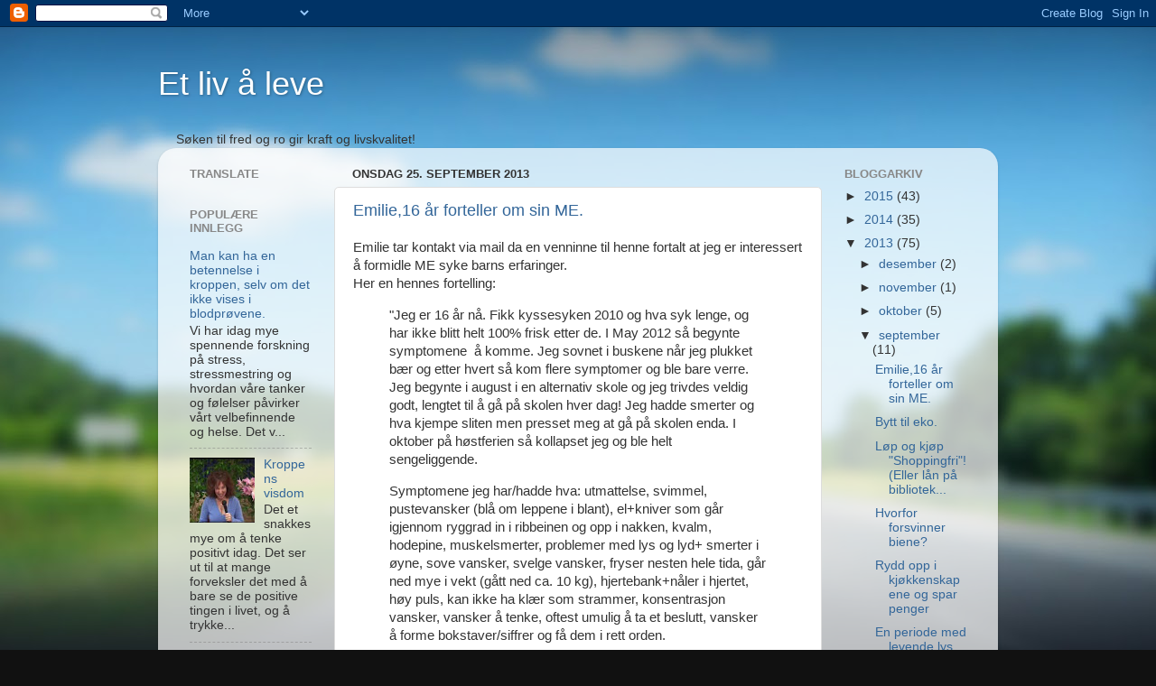

--- FILE ---
content_type: text/html; charset=UTF-8
request_url: https://etlivaleve.blogspot.com/2013/09/
body_size: 28972
content:
<!DOCTYPE html>
<html class='v2' dir='ltr' lang='no'>
<head>
<link href='https://www.blogger.com/static/v1/widgets/335934321-css_bundle_v2.css' rel='stylesheet' type='text/css'/>
<meta content='width=1100' name='viewport'/>
<meta content='text/html; charset=UTF-8' http-equiv='Content-Type'/>
<meta content='blogger' name='generator'/>
<link href='https://etlivaleve.blogspot.com/favicon.ico' rel='icon' type='image/x-icon'/>
<link href='http://etlivaleve.blogspot.com/2013/09/' rel='canonical'/>
<link rel="alternate" type="application/atom+xml" title="Et liv å leve - Atom" href="https://etlivaleve.blogspot.com/feeds/posts/default" />
<link rel="alternate" type="application/rss+xml" title="Et liv å leve - RSS" href="https://etlivaleve.blogspot.com/feeds/posts/default?alt=rss" />
<link rel="service.post" type="application/atom+xml" title="Et liv å leve - Atom" href="https://www.blogger.com/feeds/6511346429012731460/posts/default" />
<!--Can't find substitution for tag [blog.ieCssRetrofitLinks]-->
<meta content='http://etlivaleve.blogspot.com/2013/09/' property='og:url'/>
<meta content='Et liv å leve' property='og:title'/>
<meta content='' property='og:description'/>
<title>Et liv å leve: september 2013</title>
<style id='page-skin-1' type='text/css'><!--
/*-----------------------------------------------
Blogger Template Style
Name:     Picture Window
Designer: Blogger
URL:      www.blogger.com
----------------------------------------------- */
/* Content
----------------------------------------------- */
body {
font: normal normal 15px Arial, Tahoma, Helvetica, FreeSans, sans-serif;
color: #333333;
background: #111111 url(//themes.googleusercontent.com/image?id=1OACCYOE0-eoTRTfsBuX1NMN9nz599ufI1Jh0CggPFA_sK80AGkIr8pLtYRpNUKPmwtEa) repeat-x fixed top center;
}
html body .region-inner {
min-width: 0;
max-width: 100%;
width: auto;
}
.content-outer {
font-size: 90%;
}
a:link {
text-decoration:none;
color: #336699;
}
a:visited {
text-decoration:none;
color: #6699cc;
}
a:hover {
text-decoration:underline;
color: #33aaff;
}
.content-outer {
background: transparent none repeat scroll top left;
-moz-border-radius: 0;
-webkit-border-radius: 0;
-goog-ms-border-radius: 0;
border-radius: 0;
-moz-box-shadow: 0 0 0 rgba(0, 0, 0, .15);
-webkit-box-shadow: 0 0 0 rgba(0, 0, 0, .15);
-goog-ms-box-shadow: 0 0 0 rgba(0, 0, 0, .15);
box-shadow: 0 0 0 rgba(0, 0, 0, .15);
margin: 20px auto;
}
.content-inner {
padding: 0;
}
/* Header
----------------------------------------------- */
.header-outer {
background: transparent none repeat-x scroll top left;
_background-image: none;
color: #ffffff;
-moz-border-radius: 0;
-webkit-border-radius: 0;
-goog-ms-border-radius: 0;
border-radius: 0;
}
.Header img, .Header #header-inner {
-moz-border-radius: 0;
-webkit-border-radius: 0;
-goog-ms-border-radius: 0;
border-radius: 0;
}
.header-inner .Header .titlewrapper,
.header-inner .Header .descriptionwrapper {
padding-left: 0;
padding-right: 0;
}
.Header h1 {
font: normal normal 36px Arial, Tahoma, Helvetica, FreeSans, sans-serif;
text-shadow: 1px 1px 3px rgba(0, 0, 0, 0.3);
}
.Header h1 a {
color: #ffffff;
}
.Header .description {
font-size: 130%;
}
/* Tabs
----------------------------------------------- */
.tabs-inner {
margin: .5em 20px 0;
padding: 0;
}
.tabs-inner .section {
margin: 0;
}
.tabs-inner .widget ul {
padding: 0;
background: transparent none repeat scroll bottom;
-moz-border-radius: 0;
-webkit-border-radius: 0;
-goog-ms-border-radius: 0;
border-radius: 0;
}
.tabs-inner .widget li {
border: none;
}
.tabs-inner .widget li a {
display: inline-block;
padding: .5em 1em;
margin-right: .25em;
color: #ffffff;
font: normal normal 15px Arial, Tahoma, Helvetica, FreeSans, sans-serif;
-moz-border-radius: 10px 10px 0 0;
-webkit-border-top-left-radius: 10px;
-webkit-border-top-right-radius: 10px;
-goog-ms-border-radius: 10px 10px 0 0;
border-radius: 10px 10px 0 0;
background: transparent url(https://resources.blogblog.com/blogblog/data/1kt/transparent/black50.png) repeat scroll top left;
border-right: 1px solid transparent;
}
.tabs-inner .widget li:first-child a {
padding-left: 1.25em;
-moz-border-radius-topleft: 10px;
-moz-border-radius-bottomleft: 0;
-webkit-border-top-left-radius: 10px;
-webkit-border-bottom-left-radius: 0;
-goog-ms-border-top-left-radius: 10px;
-goog-ms-border-bottom-left-radius: 0;
border-top-left-radius: 10px;
border-bottom-left-radius: 0;
}
.tabs-inner .widget li.selected a,
.tabs-inner .widget li a:hover {
position: relative;
z-index: 1;
background: transparent url(https://resources.blogblog.com/blogblog/data/1kt/transparent/white80.png) repeat scroll bottom;
color: #336699;
-moz-box-shadow: 0 0 3px rgba(0, 0, 0, .15);
-webkit-box-shadow: 0 0 3px rgba(0, 0, 0, .15);
-goog-ms-box-shadow: 0 0 3px rgba(0, 0, 0, .15);
box-shadow: 0 0 3px rgba(0, 0, 0, .15);
}
/* Headings
----------------------------------------------- */
h2 {
font: bold normal 13px Arial, Tahoma, Helvetica, FreeSans, sans-serif;
text-transform: uppercase;
color: #888888;
margin: .5em 0;
}
/* Main
----------------------------------------------- */
.main-outer {
background: transparent url(https://resources.blogblog.com/blogblog/data/1kt/transparent/white80.png) repeat scroll top left;
-moz-border-radius: 20px 20px 0 0;
-webkit-border-top-left-radius: 20px;
-webkit-border-top-right-radius: 20px;
-webkit-border-bottom-left-radius: 0;
-webkit-border-bottom-right-radius: 0;
-goog-ms-border-radius: 20px 20px 0 0;
border-radius: 20px 20px 0 0;
-moz-box-shadow: 0 1px 3px rgba(0, 0, 0, .15);
-webkit-box-shadow: 0 1px 3px rgba(0, 0, 0, .15);
-goog-ms-box-shadow: 0 1px 3px rgba(0, 0, 0, .15);
box-shadow: 0 1px 3px rgba(0, 0, 0, .15);
}
.main-inner {
padding: 15px 20px 20px;
}
.main-inner .column-center-inner {
padding: 0 0;
}
.main-inner .column-left-inner {
padding-left: 0;
}
.main-inner .column-right-inner {
padding-right: 0;
}
/* Posts
----------------------------------------------- */
h3.post-title {
margin: 0;
font: normal normal 18px Arial, Tahoma, Helvetica, FreeSans, sans-serif;
}
.comments h4 {
margin: 1em 0 0;
font: normal normal 18px Arial, Tahoma, Helvetica, FreeSans, sans-serif;
}
.date-header span {
color: #333333;
}
.post-outer {
background-color: #ffffff;
border: solid 1px #dddddd;
-moz-border-radius: 5px;
-webkit-border-radius: 5px;
border-radius: 5px;
-goog-ms-border-radius: 5px;
padding: 15px 20px;
margin: 0 -20px 20px;
}
.post-body {
line-height: 1.4;
font-size: 110%;
position: relative;
}
.post-header {
margin: 0 0 1.5em;
color: #999999;
line-height: 1.6;
}
.post-footer {
margin: .5em 0 0;
color: #999999;
line-height: 1.6;
}
#blog-pager {
font-size: 140%
}
#comments .comment-author {
padding-top: 1.5em;
border-top: dashed 1px #ccc;
border-top: dashed 1px rgba(128, 128, 128, .5);
background-position: 0 1.5em;
}
#comments .comment-author:first-child {
padding-top: 0;
border-top: none;
}
.avatar-image-container {
margin: .2em 0 0;
}
/* Comments
----------------------------------------------- */
.comments .comments-content .icon.blog-author {
background-repeat: no-repeat;
background-image: url([data-uri]);
}
.comments .comments-content .loadmore a {
border-top: 1px solid #33aaff;
border-bottom: 1px solid #33aaff;
}
.comments .continue {
border-top: 2px solid #33aaff;
}
/* Widgets
----------------------------------------------- */
.widget ul, .widget #ArchiveList ul.flat {
padding: 0;
list-style: none;
}
.widget ul li, .widget #ArchiveList ul.flat li {
border-top: dashed 1px #ccc;
border-top: dashed 1px rgba(128, 128, 128, .5);
}
.widget ul li:first-child, .widget #ArchiveList ul.flat li:first-child {
border-top: none;
}
.widget .post-body ul {
list-style: disc;
}
.widget .post-body ul li {
border: none;
}
/* Footer
----------------------------------------------- */
.footer-outer {
color:#cccccc;
background: transparent url(https://resources.blogblog.com/blogblog/data/1kt/transparent/black50.png) repeat scroll top left;
-moz-border-radius: 0 0 20px 20px;
-webkit-border-top-left-radius: 0;
-webkit-border-top-right-radius: 0;
-webkit-border-bottom-left-radius: 20px;
-webkit-border-bottom-right-radius: 20px;
-goog-ms-border-radius: 0 0 20px 20px;
border-radius: 0 0 20px 20px;
-moz-box-shadow: 0 1px 3px rgba(0, 0, 0, .15);
-webkit-box-shadow: 0 1px 3px rgba(0, 0, 0, .15);
-goog-ms-box-shadow: 0 1px 3px rgba(0, 0, 0, .15);
box-shadow: 0 1px 3px rgba(0, 0, 0, .15);
}
.footer-inner {
padding: 10px 20px 20px;
}
.footer-outer a {
color: #99ccee;
}
.footer-outer a:visited {
color: #77aaee;
}
.footer-outer a:hover {
color: #33aaff;
}
.footer-outer .widget h2 {
color: #aaaaaa;
}
/* Mobile
----------------------------------------------- */
html body.mobile {
height: auto;
}
html body.mobile {
min-height: 480px;
background-size: 100% auto;
}
.mobile .body-fauxcolumn-outer {
background: transparent none repeat scroll top left;
}
html .mobile .mobile-date-outer, html .mobile .blog-pager {
border-bottom: none;
background: transparent url(https://resources.blogblog.com/blogblog/data/1kt/transparent/white80.png) repeat scroll top left;
margin-bottom: 10px;
}
.mobile .date-outer {
background: transparent url(https://resources.blogblog.com/blogblog/data/1kt/transparent/white80.png) repeat scroll top left;
}
.mobile .header-outer, .mobile .main-outer,
.mobile .post-outer, .mobile .footer-outer {
-moz-border-radius: 0;
-webkit-border-radius: 0;
-goog-ms-border-radius: 0;
border-radius: 0;
}
.mobile .content-outer,
.mobile .main-outer,
.mobile .post-outer {
background: inherit;
border: none;
}
.mobile .content-outer {
font-size: 100%;
}
.mobile-link-button {
background-color: #336699;
}
.mobile-link-button a:link, .mobile-link-button a:visited {
color: #ffffff;
}
.mobile-index-contents {
color: #333333;
}
.mobile .tabs-inner .PageList .widget-content {
background: transparent url(https://resources.blogblog.com/blogblog/data/1kt/transparent/white80.png) repeat scroll bottom;
color: #336699;
}
.mobile .tabs-inner .PageList .widget-content .pagelist-arrow {
border-left: 1px solid transparent;
}

--></style>
<style id='template-skin-1' type='text/css'><!--
body {
min-width: 930px;
}
.content-outer, .content-fauxcolumn-outer, .region-inner {
min-width: 930px;
max-width: 930px;
_width: 930px;
}
.main-inner .columns {
padding-left: 180px;
padding-right: 180px;
}
.main-inner .fauxcolumn-center-outer {
left: 180px;
right: 180px;
/* IE6 does not respect left and right together */
_width: expression(this.parentNode.offsetWidth -
parseInt("180px") -
parseInt("180px") + 'px');
}
.main-inner .fauxcolumn-left-outer {
width: 180px;
}
.main-inner .fauxcolumn-right-outer {
width: 180px;
}
.main-inner .column-left-outer {
width: 180px;
right: 100%;
margin-left: -180px;
}
.main-inner .column-right-outer {
width: 180px;
margin-right: -180px;
}
#layout {
min-width: 0;
}
#layout .content-outer {
min-width: 0;
width: 800px;
}
#layout .region-inner {
min-width: 0;
width: auto;
}
body#layout div.add_widget {
padding: 8px;
}
body#layout div.add_widget a {
margin-left: 32px;
}
--></style>
<style>
    body {background-image:url(\/\/themes.googleusercontent.com\/image?id=1OACCYOE0-eoTRTfsBuX1NMN9nz599ufI1Jh0CggPFA_sK80AGkIr8pLtYRpNUKPmwtEa);}
    
@media (max-width: 200px) { body {background-image:url(\/\/themes.googleusercontent.com\/image?id=1OACCYOE0-eoTRTfsBuX1NMN9nz599ufI1Jh0CggPFA_sK80AGkIr8pLtYRpNUKPmwtEa&options=w200);}}
@media (max-width: 400px) and (min-width: 201px) { body {background-image:url(\/\/themes.googleusercontent.com\/image?id=1OACCYOE0-eoTRTfsBuX1NMN9nz599ufI1Jh0CggPFA_sK80AGkIr8pLtYRpNUKPmwtEa&options=w400);}}
@media (max-width: 800px) and (min-width: 401px) { body {background-image:url(\/\/themes.googleusercontent.com\/image?id=1OACCYOE0-eoTRTfsBuX1NMN9nz599ufI1Jh0CggPFA_sK80AGkIr8pLtYRpNUKPmwtEa&options=w800);}}
@media (max-width: 1200px) and (min-width: 801px) { body {background-image:url(\/\/themes.googleusercontent.com\/image?id=1OACCYOE0-eoTRTfsBuX1NMN9nz599ufI1Jh0CggPFA_sK80AGkIr8pLtYRpNUKPmwtEa&options=w1200);}}
/* Last tag covers anything over one higher than the previous max-size cap. */
@media (min-width: 1201px) { body {background-image:url(\/\/themes.googleusercontent.com\/image?id=1OACCYOE0-eoTRTfsBuX1NMN9nz599ufI1Jh0CggPFA_sK80AGkIr8pLtYRpNUKPmwtEa&options=w1600);}}
  </style>
<link href='https://www.blogger.com/dyn-css/authorization.css?targetBlogID=6511346429012731460&amp;zx=115105f7-81e2-432b-904c-f505ff26ed56' media='none' onload='if(media!=&#39;all&#39;)media=&#39;all&#39;' rel='stylesheet'/><noscript><link href='https://www.blogger.com/dyn-css/authorization.css?targetBlogID=6511346429012731460&amp;zx=115105f7-81e2-432b-904c-f505ff26ed56' rel='stylesheet'/></noscript>
<meta name='google-adsense-platform-account' content='ca-host-pub-1556223355139109'/>
<meta name='google-adsense-platform-domain' content='blogspot.com'/>

</head>
<body class='loading variant-open'>
<div class='navbar section' id='navbar' name='Navbar'><div class='widget Navbar' data-version='1' id='Navbar1'><script type="text/javascript">
    function setAttributeOnload(object, attribute, val) {
      if(window.addEventListener) {
        window.addEventListener('load',
          function(){ object[attribute] = val; }, false);
      } else {
        window.attachEvent('onload', function(){ object[attribute] = val; });
      }
    }
  </script>
<div id="navbar-iframe-container"></div>
<script type="text/javascript" src="https://apis.google.com/js/platform.js"></script>
<script type="text/javascript">
      gapi.load("gapi.iframes:gapi.iframes.style.bubble", function() {
        if (gapi.iframes && gapi.iframes.getContext) {
          gapi.iframes.getContext().openChild({
              url: 'https://www.blogger.com/navbar/6511346429012731460?origin\x3dhttps://etlivaleve.blogspot.com',
              where: document.getElementById("navbar-iframe-container"),
              id: "navbar-iframe"
          });
        }
      });
    </script><script type="text/javascript">
(function() {
var script = document.createElement('script');
script.type = 'text/javascript';
script.src = '//pagead2.googlesyndication.com/pagead/js/google_top_exp.js';
var head = document.getElementsByTagName('head')[0];
if (head) {
head.appendChild(script);
}})();
</script>
</div></div>
<div class='body-fauxcolumns'>
<div class='fauxcolumn-outer body-fauxcolumn-outer'>
<div class='cap-top'>
<div class='cap-left'></div>
<div class='cap-right'></div>
</div>
<div class='fauxborder-left'>
<div class='fauxborder-right'></div>
<div class='fauxcolumn-inner'>
</div>
</div>
<div class='cap-bottom'>
<div class='cap-left'></div>
<div class='cap-right'></div>
</div>
</div>
</div>
<div class='content'>
<div class='content-fauxcolumns'>
<div class='fauxcolumn-outer content-fauxcolumn-outer'>
<div class='cap-top'>
<div class='cap-left'></div>
<div class='cap-right'></div>
</div>
<div class='fauxborder-left'>
<div class='fauxborder-right'></div>
<div class='fauxcolumn-inner'>
</div>
</div>
<div class='cap-bottom'>
<div class='cap-left'></div>
<div class='cap-right'></div>
</div>
</div>
</div>
<div class='content-outer'>
<div class='content-cap-top cap-top'>
<div class='cap-left'></div>
<div class='cap-right'></div>
</div>
<div class='fauxborder-left content-fauxborder-left'>
<div class='fauxborder-right content-fauxborder-right'></div>
<div class='content-inner'>
<header>
<div class='header-outer'>
<div class='header-cap-top cap-top'>
<div class='cap-left'></div>
<div class='cap-right'></div>
</div>
<div class='fauxborder-left header-fauxborder-left'>
<div class='fauxborder-right header-fauxborder-right'></div>
<div class='region-inner header-inner'>
<div class='header section' id='header' name='Overskrift'><div class='widget Header' data-version='1' id='Header1'>
<div id='header-inner'>
<div class='titlewrapper'>
<h1 class='title'>
<a href='https://etlivaleve.blogspot.com/'>
Et liv å leve
</a>
</h1>
</div>
<div class='descriptionwrapper'>
<p class='description'><span>
</span></p>
</div>
</div>
</div></div>
</div>
</div>
<div class='header-cap-bottom cap-bottom'>
<div class='cap-left'></div>
<div class='cap-right'></div>
</div>
</div>
</header>
<div class='tabs-outer'>
<div class='tabs-cap-top cap-top'>
<div class='cap-left'></div>
<div class='cap-right'></div>
</div>
<div class='fauxborder-left tabs-fauxborder-left'>
<div class='fauxborder-right tabs-fauxborder-right'></div>
<div class='region-inner tabs-inner'>
<div class='tabs section' id='crosscol' name='Krysskolonne'><div class='widget Text' data-version='1' id='Text1'>
<h2 class='title'>Velkommen til min blogg!</h2>
<div class='widget-content'>
Søken til fred og ro gir kraft og livskvalitet!<br/>
</div>
<div class='clear'></div>
</div></div>
<div class='tabs no-items section' id='crosscol-overflow' name='Cross-Column 2'></div>
</div>
</div>
<div class='tabs-cap-bottom cap-bottom'>
<div class='cap-left'></div>
<div class='cap-right'></div>
</div>
</div>
<div class='main-outer'>
<div class='main-cap-top cap-top'>
<div class='cap-left'></div>
<div class='cap-right'></div>
</div>
<div class='fauxborder-left main-fauxborder-left'>
<div class='fauxborder-right main-fauxborder-right'></div>
<div class='region-inner main-inner'>
<div class='columns fauxcolumns'>
<div class='fauxcolumn-outer fauxcolumn-center-outer'>
<div class='cap-top'>
<div class='cap-left'></div>
<div class='cap-right'></div>
</div>
<div class='fauxborder-left'>
<div class='fauxborder-right'></div>
<div class='fauxcolumn-inner'>
</div>
</div>
<div class='cap-bottom'>
<div class='cap-left'></div>
<div class='cap-right'></div>
</div>
</div>
<div class='fauxcolumn-outer fauxcolumn-left-outer'>
<div class='cap-top'>
<div class='cap-left'></div>
<div class='cap-right'></div>
</div>
<div class='fauxborder-left'>
<div class='fauxborder-right'></div>
<div class='fauxcolumn-inner'>
</div>
</div>
<div class='cap-bottom'>
<div class='cap-left'></div>
<div class='cap-right'></div>
</div>
</div>
<div class='fauxcolumn-outer fauxcolumn-right-outer'>
<div class='cap-top'>
<div class='cap-left'></div>
<div class='cap-right'></div>
</div>
<div class='fauxborder-left'>
<div class='fauxborder-right'></div>
<div class='fauxcolumn-inner'>
</div>
</div>
<div class='cap-bottom'>
<div class='cap-left'></div>
<div class='cap-right'></div>
</div>
</div>
<!-- corrects IE6 width calculation -->
<div class='columns-inner'>
<div class='column-center-outer'>
<div class='column-center-inner'>
<div class='main section' id='main' name='Hoveddel'><div class='widget Blog' data-version='1' id='Blog1'>
<div class='blog-posts hfeed'>

          <div class="date-outer">
        
<h2 class='date-header'><span>onsdag 25. september 2013</span></h2>

          <div class="date-posts">
        
<div class='post-outer'>
<div class='post hentry'>
<a name='2421764085129221164'></a>
<h3 class='post-title entry-title'>
<a href='https://etlivaleve.blogspot.com/2013/09/emilie16-ar-forteller-om-sin-me.html'>Emilie,16 år forteller om sin ME.</a>
</h3>
<div class='post-header'>
<div class='post-header-line-1'></div>
</div>
<div class='post-body entry-content' id='post-body-2421764085129221164'>
Emilie tar kontakt via mail da en venninne til henne fortalt at jeg er interessert å formidle ME syke barns erfaringer. <br />
Her en hennes fortelling:<br />
<blockquote class="tr_bq">
"Jeg er 16 år nå. Fikk kyssesyken 2010 og hva syk lenge, og har ikke blitt helt 100% frisk etter de. I May 2012 så begynte symptomene &nbsp;å komme. Jeg sovnet i buskene når jeg plukket bær og etter hvert så kom flere symptomer og ble bare verre. Jeg begynte i august i en alternativ skole og jeg trivdes veldig godt, lengtet til å gå på skolen hver dag! Jeg hadde smerter og hva kjempe sliten men presset meg at gå på skolen enda. I oktober på høstferien så kollapset jeg og ble helt sengeliggende.&nbsp;</blockquote>
<blockquote class="tr_bq">
Symptomene jeg har/hadde hva: utmattelse, svimmel, pustevansker (blå om leppene i blant), el+kniver som går igjennom ryggrad in i ribbeinen og opp i nakken, kvalm, hodepine, muskelsmerter, problemer med lys og lyd+ smerter i øyne, sove vansker, svelge vansker, fryser nesten hele tida, går ned mye i vekt (gått ned ca. 10 kg), hjertebank+nåler i hjertet, høy puls, kan ikke ha klær som strammer, konsentrasjon vansker, vansker å tenke, oftest umulig å ta et beslutt, vansker å forme bokstaver/siffrer og få dem i rett orden.</blockquote>
<blockquote class="tr_bq">
I februar så ble jeg innlagt på Rikshospitalet for en tverrfaglig utredning. De presset meg å gjøre masse undersøkelser og jeg måtte sitte mellom 60-90 min hver dag på BUP og snakke selv om jeg ikke klarte det så tvinget de meg, jeg klarte ikke&nbsp;å holde oppe hode eller sitte i rullestolen, blek, og vansker å puste men de fortsatte tvinge meg, mamma prøvde tale med de men de hørte ikke på oss. Jeg hva fortsatt sengeliggende så sitte er en stor utfordring.</blockquote>
<blockquote class="tr_bq">
De endret alt jeg sa til at symptomene jeg opplever er psykologiske. Men selv om de sa at alt hva i hode så fikk jeg diagnosen ME/CFS.&nbsp;</blockquote>
<blockquote class="tr_bq">
Etter de 2 ukene på Rikshospitalet så fikk jeg payback (alle symptomer blir verre etter at jeg presset kroppen) og da ble jeg lam i beinen, hadde ikke no følelse i beinen og klarte ikke å røre dem.</blockquote>
<blockquote class="tr_bq">
Rikshospitalets forklaring til de her hva dissosiasjon, altså hjernen bestemmer at den ikke vil føle og klare å gå. Det hva dems forklaring til hvorfor jeg hva lam i beinen. Jeg ba mamma gjøre et test, stikke nål i beinen for å skjekket om jeg føler noe, men det gjorde jeg ikke...</blockquote>
<blockquote class="tr_bq">
Nå er de juni, og jeg har bare blitt verre.. Er fortsatt lam i beinen og alle symptomene har bare blitt verre... Visse dager er jeg helt bevisstløs, kan hva bevisstløs fra 2 min - 1 tim. Jeg kan våkne på morgene og ikke klare å røre noen del av kroppen, bare håndleddene og fingrene. Har følelse overalt uten i beinen.</blockquote>
<blockquote class="tr_bq">
Jeg har vært innlagt på sykehus X&nbsp;noen dager for å få væske og ernæring fordi jeg har vært dehydrert og undervektig pga svelgevanskene.</blockquote>
<blockquote class="tr_bq">
På&nbsp;sykehus X&nbsp;så tror de ikke på ME (alt er i hode).. Så ofte må jeg skrike på legen fordi at de skal lytte på meg.</blockquote>
<blockquote class="tr_bq">
Etter at jeg skriket på legen at de er noe tull med kroppen og at ME er en fysisk sykdom så fikk jeg en sonde som jeg vil ha. Den er kjempe bra og hjelper meg med å få nok væske og mat. Jeg har fortsatt sonden i for når den fjernes kommer alt bli som vanlig igjen, undervektig og dehydrert.</blockquote>
<blockquote class="tr_bq">
Siden flere år tilbake har jeg ptsd, jeg vil ikke si det før nå fordi alltid når jeg fortalt det så dritter legene i ME'n og bare sier at alt har med ptsd og gjøre.</blockquote>
<blockquote class="tr_bq">
Ptsd'n er under kontroll, jeg har psykolog som jeg snakker med når jeg orker og den er ikke et problem nå. Nå har jeg bare angst om hva som skjer i kroppen og hvorfor ingen kan høre på meg og skjønne noe..</blockquote>
<blockquote class="tr_bq">
I dag har jeg kontakt med to nydelige leger, som gjør alt for å hjelpe og som tror på det jeg sier, bryr seg, lytter og skjønner! Det finns ikke mange som gjør de men jeg har funnet de takket vare mine gode Me venner!"</blockquote>
<br />
Ja, takk og pris for ME venner!<br />
Nå jeg leser det her vekker det mange tanker hos meg.<br />
Når jeg tenker på diagnosen ptsd innebærer at&nbsp;har man vært utsatt&nbsp;for sterke traumer. Jeg vet gjennom egen erfaring at slike traumer er en enorm belastning for kroppen. Den stressen og alarmberedskapen er så absolutt fysiologisk, ikke bare psykisk. Det er en så stor belastning for kroppen at det kan ramme allmenntilstanden og hvis andre belastninger skjer samtidig, er man sårbar for både fysiske og psykiske sykdommer.<br />
Det som Emilie forteller om sin sykdom&nbsp;her og hvordan hun har opplevd helsevesenet er et stort trauma bare det.&nbsp;Nå kanskje noen lege på rikshospitalet hvis de skulle lese det her, kunne synes at jeg ikke har hele bildet, og det kan være riktig det. Det jeg baserer mine uttalelser er Emilies opplevelse og beskrivelse om det som hun har vært med om når hun har vært syk, og&nbsp;hvordan hun har opplever sin sykdom og møtet med helsevesenet. Det er noe som vi må ta å alvor!<br />
<br />
Emilie forteller om sin sykdom og det er naturlig&nbsp;hvis hun føler både bekymring og uro. Det er viktig for hvem som helst at i den situasjonen å føle seg hørt og tatt på alvor.&nbsp;Jeg mener det er grunnleggende viktig å få&nbsp;pasienten til å slappe av og føle seg trygg i kontakten med helsevesenet. Det er da man kan få i gang en dialog. Når pasienten&nbsp;ikke føler seg tatt på alvor og sett kommer et stresspådrag&nbsp;og pasienten kanskje&nbsp;knyter seg sammen. Da har vi fight-flight reaksjonene som ikke gjør en friskere,&nbsp;enten man sliter med det psykisk og/eller med fysisk.<br />
Hadde jeg vært i en slik situasjon da hadde stresspådraget virkelig kommet i gang. Det blir ikke mindre traumer av det.<br />
<br />
Jeg får et bilde av at når man ikke finner noe på utredning, da blir konklusjonen at det er psykisk. Det "sitter i hodet" sier man samtididig som diagnosen blir ME/cfs. Er det det her som Haukelandsstudiene forsker på? Jeg får et bilde av det her at bruket av diagnosen ME/cfs ikke er det samme som hvordan internasjonal forskning som Jørgen Jelstad skiver om i boken "De Bortgjemte" Er det noe rart pasienter og helsepersonell blir forvirret? Er det rart så mange har strevd med å bli hørt og å nå frem?<br />
<br />
Jeg har selv vært med om sjokktrauma og vet godt hva det gjør med kropp og sjel. Det setter i gang en stresspådrag som kan, hvis det blir kronisk lede til både fysiske og psykiske sykdommer. Nå sier Emilie at hun har fått en god behandling for sin ptsd. Det er den sykdom som hun har i dag som begrenser hennes liv, og som har tatt det normale livet fra henne. Jeg velger å tro på&nbsp;henne. <br />
<br />
Hva som nå var grunnen til ptsd diagnosen, så er det viktig å tenke på at hun har gått i behandling og at hun i dag er i trygghet.&nbsp;Det er et&nbsp;stort trauma å være så syk at man ikke kan stå på beina og&nbsp; å ikke klare å ta hånd om seg selv. Jeg har selv aldri vært så syk som Emilie beskriver her, men da jeg var som dårligst opplevde jeg det som en av de verste ting som jeg har vært med om. Det er et eksistensielt trauma når man blir forsvarsløs, ikke orker å forsvare seg, ikke klarer seg selv, og heller ikke klarer å forsørge seg. Nå er Emelie 16 år og ikke trenger å forsørge seg, men jeg kan tenke meg at det rører seg mange tanker i hodet om hvordan fremtiden kommer å bli. Tiden&nbsp; er en av mange viktige aspekter, jo lengre man har vært syk.<br />
<br />
Selv om utredningen ikke viser noe kan man fremdeles være syk. Det er noe som jeg selv har fått kjenne på kroppen. En kronisk periodontitt herjet i min kropp i mange år og til sist kollapset både allmenntilstand og immunforsvar. Sukkerintoleransen gjorde meg også syk, noe som jeg oppdaget etter å ha lest inn meg om hvordan høyt blodsukker kan gjøre en syk. <br />
Vi har ikke funnet alle bio-markører, og derfor er det viktig å ha en respekt for alt vi ikke vet.<br />
Hva som er årsak til Emilies sykdom, det vet jeg ikke, men det jeg vet er hvor viktig dialogen er!<br />
<br />
Jeg får et bilde&nbsp;av ME miljøet at de leger som ME syke føler seg trygge med er der dialogen er god og der de føler seg sett. Dialogen og relasjoner det sentrale i pasient-lege kontakten, likevel som i pasient-lege kontakten.<br />
<br />
Det ser ut til at Emilie har fått en god dialog med sine nye leger, og det er en god plattform å arbeide videre fra.<br />
<br />
Emilie, jeg er så glad at du tok kontakt med meg! Du kan være stolt over deg selv at du har gitt ditt bidrag i arbeidet med å få en større forståelse av de ME syke! Jeg har forstått av både dr. Sidsel Kreyberg og av mange ME mødrer at du ikke er ensom med dine opplevelser. Jeg håper du har&nbsp;bedre &nbsp;dager nå, og at du har litt energi å gjøre litt ting som lokker frem smilet ditt, og kanskje det til og med finns litt plass å være "rampejenta". Til og med jeg som i dine øyne kanskje er gammel, ser til å være rampete ibland. Det er gøy det! Den svenske forfatteren Astrid Lindgren klatret i tre når hun var 60 år!<br />
Du kanskje har opplevd at jeg har snakket over hodet ditt i det her innlegget. Det er lov det. Jeg hadde sånn lyst å forsvare alle som er i din situasjon! <br />
Jeg ønsker å stille spørsmålene som får folk til å assosiere videre.<br />
<br />
Men det finns mange viktige personer som kjemper for å få ME syke barn og ungdommer til et bedre liv. Det er en spesiell gruppe som er nøkkelpersoner i sine barns liv, og de kaller seg for løvemammaer!<br />
De har skrevet <a href="http://me-foreningen.com/meforeningen/?p=6155&amp;preview=true">et meget viktig brev til Helsedirektoratet!. Les selve så får dere vite mye om ME barna.</a><br />
<br />
<div class="separator" style="clear: both; text-align: center;">
<a href="https://blogger.googleusercontent.com/img/b/R29vZ2xl/AVvXsEji8Ly272nSrt_DLmlIzKgKgG6U7-IjBhROFm1yjf7_UZ3ozfMeOqIx_3Pfui4BDxz1IaqWaz9_Uzgff_hfOdV63QMXeiMVh_MlJ17CxxpwzAqgfQhrdbND2zL5vEUxrdXYamWmBcXZXHgR/s1600/Tyrkia%252C+juni+2010+055.jpg" imageanchor="1" style="margin-left: 1em; margin-right: 1em;"><img border="0" height="240" src="https://blogger.googleusercontent.com/img/b/R29vZ2xl/AVvXsEji8Ly272nSrt_DLmlIzKgKgG6U7-IjBhROFm1yjf7_UZ3ozfMeOqIx_3Pfui4BDxz1IaqWaz9_Uzgff_hfOdV63QMXeiMVh_MlJ17CxxpwzAqgfQhrdbND2zL5vEUxrdXYamWmBcXZXHgR/s320/Tyrkia%252C+juni+2010+055.jpg" width="320" /></a></div>
<br />
<br />
<div style='clear: both;'></div>
</div>
<div class='post-footer'>
<div class='post-footer-line post-footer-line-1'><span class='post-author vcard'>
Lagt inn av
<span class='fn'>Et liv å leve</span>
</span>
<span class='post-timestamp'>
kl.
<a class='timestamp-link' href='https://etlivaleve.blogspot.com/2013/09/emilie16-ar-forteller-om-sin-me.html' rel='bookmark' title='permanent link'><abbr class='published' title='2013-09-25T11:37:00+02:00'>11:37</abbr></a>
</span>
<span class='post-comment-link'>
<a class='comment-link' href='https://etlivaleve.blogspot.com/2013/09/emilie16-ar-forteller-om-sin-me.html#comment-form' onclick=''>3
kommentarer</a>
</span>
<span class='post-icons'>
<span class='item-control blog-admin pid-1209960960'>
<a href='https://www.blogger.com/post-edit.g?blogID=6511346429012731460&postID=2421764085129221164&from=pencil' title='Rediger innlegg'>
<img alt='' class='icon-action' height='18' src='https://resources.blogblog.com/img/icon18_edit_allbkg.gif' width='18'/>
</a>
</span>
</span>
<div class='post-share-buttons goog-inline-block'>
<a class='goog-inline-block share-button sb-email' href='https://www.blogger.com/share-post.g?blogID=6511346429012731460&postID=2421764085129221164&target=email' target='_blank' title='Send dette via e-post'><span class='share-button-link-text'>Send dette via e-post</span></a><a class='goog-inline-block share-button sb-blog' href='https://www.blogger.com/share-post.g?blogID=6511346429012731460&postID=2421764085129221164&target=blog' onclick='window.open(this.href, "_blank", "height=270,width=475"); return false;' target='_blank' title='Blogg dette!'><span class='share-button-link-text'>Blogg dette!</span></a><a class='goog-inline-block share-button sb-twitter' href='https://www.blogger.com/share-post.g?blogID=6511346429012731460&postID=2421764085129221164&target=twitter' target='_blank' title='Del på X'><span class='share-button-link-text'>Del på X</span></a><a class='goog-inline-block share-button sb-facebook' href='https://www.blogger.com/share-post.g?blogID=6511346429012731460&postID=2421764085129221164&target=facebook' onclick='window.open(this.href, "_blank", "height=430,width=640"); return false;' target='_blank' title='Del på Facebook'><span class='share-button-link-text'>Del på Facebook</span></a><a class='goog-inline-block share-button sb-pinterest' href='https://www.blogger.com/share-post.g?blogID=6511346429012731460&postID=2421764085129221164&target=pinterest' target='_blank' title='Del på Pinterest'><span class='share-button-link-text'>Del på Pinterest</span></a>
</div>
</div>
<div class='post-footer-line post-footer-line-2'><span class='post-labels'>
Etiketter:
<a href='https://etlivaleve.blogspot.com/search/label/barn%20og%20ungdom%20forteller%20om%20ME' rel='tag'>barn og ungdom forteller om ME</a>,
<a href='https://etlivaleve.blogspot.com/search/label/ME' rel='tag'>ME</a>
</span>
</div>
<div class='post-footer-line post-footer-line-3'></div>
</div>
</div>
</div>

          </div></div>
        

          <div class="date-outer">
        
<h2 class='date-header'><span>tirsdag 24. september 2013</span></h2>

          <div class="date-posts">
        
<div class='post-outer'>
<div class='post hentry'>
<a name='4077897025461155810'></a>
<h3 class='post-title entry-title'>
<a href='https://etlivaleve.blogspot.com/2013/09/bytt-til-eko.html'>Bytt til eko.</a>
</h3>
<div class='post-header'>
<div class='post-header-line-1'></div>
</div>
<div class='post-body entry-content' id='post-body-4077897025461155810'>
<div class="separator" style="clear: both; text-align: center;">
<iframe allowfullscreen="allowfullscreen" frameborder="0" height="266" mozallowfullscreen="mozallowfullscreen" src="https://www.youtube.com/embed/ik3yCcPxmW0?feature=player_embedded" webkitallowfullscreen="webkitallowfullscreen" width="320"></iframe></div>
<div class="separator" style="clear: both; text-align: center;">
&nbsp;</div>
<div class="separator" style="clear: both; text-align: center;">
Det er tid for å tenke over hvordan alt henger sammen.</div>
<div class="separator" style="clear: both; text-align: center;">
Noen gjør det allerede, andre behøver å komme etter.</div>
<br />
<div style='clear: both;'></div>
</div>
<div class='post-footer'>
<div class='post-footer-line post-footer-line-1'><span class='post-author vcard'>
Lagt inn av
<span class='fn'>Et liv å leve</span>
</span>
<span class='post-timestamp'>
kl.
<a class='timestamp-link' href='https://etlivaleve.blogspot.com/2013/09/bytt-til-eko.html' rel='bookmark' title='permanent link'><abbr class='published' title='2013-09-24T18:57:00+02:00'>18:57</abbr></a>
</span>
<span class='post-comment-link'>
<a class='comment-link' href='https://etlivaleve.blogspot.com/2013/09/bytt-til-eko.html#comment-form' onclick=''>1 kommentarer</a>
</span>
<span class='post-icons'>
<span class='item-control blog-admin pid-1209960960'>
<a href='https://www.blogger.com/post-edit.g?blogID=6511346429012731460&postID=4077897025461155810&from=pencil' title='Rediger innlegg'>
<img alt='' class='icon-action' height='18' src='https://resources.blogblog.com/img/icon18_edit_allbkg.gif' width='18'/>
</a>
</span>
</span>
<div class='post-share-buttons goog-inline-block'>
<a class='goog-inline-block share-button sb-email' href='https://www.blogger.com/share-post.g?blogID=6511346429012731460&postID=4077897025461155810&target=email' target='_blank' title='Send dette via e-post'><span class='share-button-link-text'>Send dette via e-post</span></a><a class='goog-inline-block share-button sb-blog' href='https://www.blogger.com/share-post.g?blogID=6511346429012731460&postID=4077897025461155810&target=blog' onclick='window.open(this.href, "_blank", "height=270,width=475"); return false;' target='_blank' title='Blogg dette!'><span class='share-button-link-text'>Blogg dette!</span></a><a class='goog-inline-block share-button sb-twitter' href='https://www.blogger.com/share-post.g?blogID=6511346429012731460&postID=4077897025461155810&target=twitter' target='_blank' title='Del på X'><span class='share-button-link-text'>Del på X</span></a><a class='goog-inline-block share-button sb-facebook' href='https://www.blogger.com/share-post.g?blogID=6511346429012731460&postID=4077897025461155810&target=facebook' onclick='window.open(this.href, "_blank", "height=430,width=640"); return false;' target='_blank' title='Del på Facebook'><span class='share-button-link-text'>Del på Facebook</span></a><a class='goog-inline-block share-button sb-pinterest' href='https://www.blogger.com/share-post.g?blogID=6511346429012731460&postID=4077897025461155810&target=pinterest' target='_blank' title='Del på Pinterest'><span class='share-button-link-text'>Del på Pinterest</span></a>
</div>
</div>
<div class='post-footer-line post-footer-line-2'><span class='post-labels'>
Etiketter:
<a href='https://etlivaleve.blogspot.com/search/label/helhet' rel='tag'>helhet</a>,
<a href='https://etlivaleve.blogspot.com/search/label/Industrimat' rel='tag'>Industrimat</a>
</span>
</div>
<div class='post-footer-line post-footer-line-3'></div>
</div>
</div>
</div>

          </div></div>
        

          <div class="date-outer">
        
<h2 class='date-header'><span>mandag 23. september 2013</span></h2>

          <div class="date-posts">
        
<div class='post-outer'>
<div class='post hentry'>
<a name='7161364411274191285'></a>
<h3 class='post-title entry-title'>
<a href='https://etlivaleve.blogspot.com/2013/09/lp-og-kjp-shoppingfri-eller-lan-pa.html'>Løp og kjøp "Shoppingfri"! (Eller lån på biblioteket.)</a>
</h3>
<div class='post-header'>
<div class='post-header-line-1'></div>
</div>
<div class='post-body entry-content' id='post-body-7161364411274191285'>
Jeg har med stort intresse&nbsp;lest boken <a href="https://www.tanum.no/_debatt-politikk-og-samfunn/shoppingfri-irina-lee-9788253036557">Shoppingfri</a>&nbsp;av journalist og forfatter <a href="http://www.shoppingfri.no/">Irina Lee.</a>&nbsp;Boken er både lettlest og interessant og hadde jeg vært friskere tror jeg at jeg hadde strekklest den over en dag. Nå måtte jeg ta mange pauser.<br />
Lee skriver om den indre og ytre reise da hun, sammen med 2 venninner,&nbsp;hadde kjøpestopp et helt år.<br />
Fra å kontinuerlig fylle på skuffer og skap, var det tid for å bruke og ta vare på det som de allerede hadde.<br />
Jo lengre tiden gikk opplevde hun mer ro, harmoni, fysisk og mentalt&nbsp;overskudd. Hun ble mere bevisst over å ta vare på kroppen sin og var i bedre form etter et år. Hun følte hun hadde fått nye tanker, og så sammenhenger hun ikke hadde tenkt over tidligere. Når hun hadde tatt vekk de mere overfladiske sidene i livet, føltes livet rikere. Hun følte også at hun mere satte pris på det som hun hadde. Hun beskriver sitt kjøpefrie år som en triumf. Hun følte seg mere fornøyd med seg selv, og som en bedre forbilde for sine barn. Hun hadde bedre råd, bedre tid, mer tid til familjen og sammen med venner. Mer disiplin på det hun behøvde og mer plass i skapene.<br />
<br />
Jeg får et bilde av at når&nbsp;hun startet med kjøpestoppet, forenklet hun automatisk sitt liv. Begrepet less is more har fått mening for henne og hun føler seg friere. Når man skreller vekk de mer uviktige tingen i livet, står man sterkere i sin egen mening med livet. Med den nye innsikten blir det lettere å fokusere på det som opplevs mer meningsfullt og viktigt. Man får større marginaler til å&nbsp;møte&nbsp;livet.<br />
<br />
Hun skriver blant annet:<br />
<br />
<blockquote class="tr_bq">
"Når skjedde dette? Hvordan gikk vi fra å være gode naboer, som stilte opp på dugnad og gjorde innsats for fellesskapet, til å bli en gjeng egosentriske forbrukere, som helst vil utkonkurrere naboen ved å ha litt finere bolig, litt nyere bil, og hakket fjongere garderobe? Blindheim retter oppmerksomheten mot 1980-tallet - det elleville tiåret da markedskreftene ble sluppet løs.</blockquote>
<blockquote class="tr_bq">
- Det var da dyden ble tatt i Norge. Markedet skulle styre mer. Alt skjedde på den tiden. Politikerne åpnet for mer reklame, og kommersielt TV ble tillatt. Finanskreftene ble deregulert. Det var ikke lengre politisk bestemt&nbsp;hva renten skulle være, heretter var det opp til markedet å bestemme, sier Blindheim."</blockquote>
Det får meg å tenke hvor mye politikere egentlig bestemmer over samfunnsøkonomien og hvor mye står storkapitalet og rykker i trådene?<br />
<br />
Lee forteller også om de diskusjoner venninnene og hun hadde og et interessant tema er når&nbsp;de snakket om hvordan fokus på&nbsp;kjøpekarusellen&nbsp;kunne påvirke deres barn:<br />
<br />
<blockquote class="tr_bq">
"Tanken på barna vokste til et kjempetema i løpet av kvelden. Det var kvalmende å tenke på at barna skulle vokse opp i et hjem der ting og materielle verdier var det viktigste. Og enda verre: Mitt behov for å tilfredsstille barnas materielle behov <em>umiddelbart</em> fratok noe verdifullt."</blockquote>
Videre skriver hun: <br />
<br />
<blockquote class="tr_bq">
"I forlengelsen av dette, måtte jeg innrømme noe langt verre for barna: I&nbsp;min iver etter å oppfylle alle deres ønsker, og som resultat av at jeg alltid ønsket å være i&nbsp;<em>forkant</em> av ethvert behov som kunne oppstå, hadde&nbsp;jeg tatt fra dem noe grunnleggende. Jeg hadde tatt fra dem muligheten til å <em>ønske </em>seg noe. Jeg hadde tatt fra dem&nbsp;opplevelsen av å få et av å få et ønske oppfylt! Hvis jeg tenkte meg om; hadde de virkelig ønsket seg noe i løpet av sine korte, lange liv? Visste de egentlig hva en ønskeliste var for noe, at det var en forskjell på en ønskeliste og en handleliste?"</blockquote>
Når Lee og hennes venninner vel hadde tatt seg tid til å tenke over hvordan de levde kom den ene etter den andre innsikten som perler på en snor. <br />
<br />
I boken tar Lee opp forskjellige temaer som overforbruk, bærekraft, avhengighet, økonomi hos forbruker, og hvordan markedet påvirker oss, ikke minst hvordan vi påvirkes av reklamekampanjer. <br />
<br />
Det&nbsp; her er&nbsp;en bok som alle kan ha glede av å lese, ikke bare de som opplever seg som shopoholics.<br />
Det her er en bok som inspirer til diskusjoner om forbruker makt og bevissthet om hvordan vi påvirker økonomi, etikk, og miljømessig med våre valg av hva vi legger penger på. Noen betaler en pris når vi, for eksempel,&nbsp;kan handle meget billige klær i våre butikker. Hva tjener de som arbeider i tekstil bransjen i Bangladesh? Hvordan er deres arbeidsmiljø? Hvordan er arbeidsmiljøet hos de bønder som dyrker bomull? Lee skriver at det brukes&nbsp;store mengder&nbsp;sprøytemidler på bomullsfelten. Hva gjør det med de som arbeider med bomullsproduksjonen? Hva gjør det med miljøet? Når store mengder med klær transporteres fra Asia til oss i vest, hva gjør det med miljøet?<br />
<br />
Lee har intervjuet flere eksperter på miljø og økonomi og hun får med forskjellige perspektiver som jeg mener er viktig å reflektere over.<br />
<br />
Jeg har valgt å leve et enklere liv på grunn av min egen helsesituasjon. Jeg har ikke klær i skapet som ikke er anvendt og som fremdeles er ubrukt. Min akilleshæl har vært bøker. Har mange uleste bøker, og på grunn av det har jeg avstått for å være med i en bokklubb. Er det noen bok jeg ønsker å lese kan jeg løse det med å kjøpe den eller å låne på biblioteket. Det blir mye billigere på den her måten enn å være med i en bokklubb og å glemme å avbestille den. Jeg er også bestemt på å lese ut flere bøker enn hva jeg tar inn. <br />
Nå er vi inne i en tid der vi kan lese bøker digitalt. Man risikerer ikke at boken blir slutsolgt, sparer miljøet, og samler ikke støv i bokhyllen. Samtidig kanskje det leder til at folk mister arbeidene sine.<br />
Det her er et tema som har mange sider, men det er viktig å reflektere kring hva vi "sponsrer" når vi bruker penger.<br />
<br />
Boken "Shoppingfri" ligger rett i tiden, og jeg kan med varm hånd anbefale denne lettleste bok.
<div style='clear: both;'></div>
</div>
<div class='post-footer'>
<div class='post-footer-line post-footer-line-1'><span class='post-author vcard'>
Lagt inn av
<span class='fn'>Et liv å leve</span>
</span>
<span class='post-timestamp'>
kl.
<a class='timestamp-link' href='https://etlivaleve.blogspot.com/2013/09/lp-og-kjp-shoppingfri-eller-lan-pa.html' rel='bookmark' title='permanent link'><abbr class='published' title='2013-09-23T12:01:00+02:00'>12:01</abbr></a>
</span>
<span class='post-comment-link'>
<a class='comment-link' href='https://etlivaleve.blogspot.com/2013/09/lp-og-kjp-shoppingfri-eller-lan-pa.html#comment-form' onclick=''>4
kommentarer</a>
</span>
<span class='post-icons'>
<span class='item-control blog-admin pid-1209960960'>
<a href='https://www.blogger.com/post-edit.g?blogID=6511346429012731460&postID=7161364411274191285&from=pencil' title='Rediger innlegg'>
<img alt='' class='icon-action' height='18' src='https://resources.blogblog.com/img/icon18_edit_allbkg.gif' width='18'/>
</a>
</span>
</span>
<div class='post-share-buttons goog-inline-block'>
<a class='goog-inline-block share-button sb-email' href='https://www.blogger.com/share-post.g?blogID=6511346429012731460&postID=7161364411274191285&target=email' target='_blank' title='Send dette via e-post'><span class='share-button-link-text'>Send dette via e-post</span></a><a class='goog-inline-block share-button sb-blog' href='https://www.blogger.com/share-post.g?blogID=6511346429012731460&postID=7161364411274191285&target=blog' onclick='window.open(this.href, "_blank", "height=270,width=475"); return false;' target='_blank' title='Blogg dette!'><span class='share-button-link-text'>Blogg dette!</span></a><a class='goog-inline-block share-button sb-twitter' href='https://www.blogger.com/share-post.g?blogID=6511346429012731460&postID=7161364411274191285&target=twitter' target='_blank' title='Del på X'><span class='share-button-link-text'>Del på X</span></a><a class='goog-inline-block share-button sb-facebook' href='https://www.blogger.com/share-post.g?blogID=6511346429012731460&postID=7161364411274191285&target=facebook' onclick='window.open(this.href, "_blank", "height=430,width=640"); return false;' target='_blank' title='Del på Facebook'><span class='share-button-link-text'>Del på Facebook</span></a><a class='goog-inline-block share-button sb-pinterest' href='https://www.blogger.com/share-post.g?blogID=6511346429012731460&postID=7161364411274191285&target=pinterest' target='_blank' title='Del på Pinterest'><span class='share-button-link-text'>Del på Pinterest</span></a>
</div>
</div>
<div class='post-footer-line post-footer-line-2'><span class='post-labels'>
Etiketter:
<a href='https://etlivaleve.blogspot.com/search/label/etikk' rel='tag'>etikk</a>,
<a href='https://etlivaleve.blogspot.com/search/label/kontemplasjon' rel='tag'>kontemplasjon</a>,
<a href='https://etlivaleve.blogspot.com/search/label/manipulasjon' rel='tag'>manipulasjon</a>,
<a href='https://etlivaleve.blogspot.com/search/label/markedsf%C3%B8ring' rel='tag'>markedsføring</a>,
<a href='https://etlivaleve.blogspot.com/search/label/refleksjon' rel='tag'>refleksjon</a>,
<a href='https://etlivaleve.blogspot.com/search/label/samfunnet' rel='tag'>samfunnet</a>,
<a href='https://etlivaleve.blogspot.com/search/label/Simple%20Living' rel='tag'>Simple Living</a>
</span>
</div>
<div class='post-footer-line post-footer-line-3'></div>
</div>
</div>
</div>

          </div></div>
        

          <div class="date-outer">
        
<h2 class='date-header'><span>torsdag 19. september 2013</span></h2>

          <div class="date-posts">
        
<div class='post-outer'>
<div class='post hentry'>
<a name='3271074243643916535'></a>
<h3 class='post-title entry-title'>
<a href='https://etlivaleve.blogspot.com/2013/09/hvorfor-forsvinner-biene.html'>Hvorfor forsvinner biene?</a>
</h3>
<div class='post-header'>
<div class='post-header-line-1'></div>
</div>
<div class='post-body entry-content' id='post-body-3271074243643916535'>
Marla Spivak tar opp et alvorlig tema om hvorfor biene dør og hvorfor. Den her forelesningen er saklig og informativ, og det er et tema som virkelig berør en. Den industrielle matproduksjonen har et pris både for dyr, natur og oss selv, og derfor trenger vi å ta oss tid til å reflektere kring hvordan vi kan gå videre med konstruktive løsninger. Spivak har sine tanker om det.<br />
<div class="separator" style="clear: both; text-align: center;">
<iframe allowfullscreen="allowfullscreen" frameborder="0" height="266" mozallowfullscreen="mozallowfullscreen" src="https://www.youtube.com/embed/dY7iATJVCso?feature=player_embedded" webkitallowfullscreen="webkitallowfullscreen" width="320"></iframe></div>
<div style='clear: both;'></div>
</div>
<div class='post-footer'>
<div class='post-footer-line post-footer-line-1'><span class='post-author vcard'>
Lagt inn av
<span class='fn'>Et liv å leve</span>
</span>
<span class='post-timestamp'>
kl.
<a class='timestamp-link' href='https://etlivaleve.blogspot.com/2013/09/hvorfor-forsvinner-biene.html' rel='bookmark' title='permanent link'><abbr class='published' title='2013-09-19T18:34:00+02:00'>18:34</abbr></a>
</span>
<span class='post-comment-link'>
<a class='comment-link' href='https://etlivaleve.blogspot.com/2013/09/hvorfor-forsvinner-biene.html#comment-form' onclick=''>2
kommentarer</a>
</span>
<span class='post-icons'>
<span class='item-control blog-admin pid-1209960960'>
<a href='https://www.blogger.com/post-edit.g?blogID=6511346429012731460&postID=3271074243643916535&from=pencil' title='Rediger innlegg'>
<img alt='' class='icon-action' height='18' src='https://resources.blogblog.com/img/icon18_edit_allbkg.gif' width='18'/>
</a>
</span>
</span>
<div class='post-share-buttons goog-inline-block'>
<a class='goog-inline-block share-button sb-email' href='https://www.blogger.com/share-post.g?blogID=6511346429012731460&postID=3271074243643916535&target=email' target='_blank' title='Send dette via e-post'><span class='share-button-link-text'>Send dette via e-post</span></a><a class='goog-inline-block share-button sb-blog' href='https://www.blogger.com/share-post.g?blogID=6511346429012731460&postID=3271074243643916535&target=blog' onclick='window.open(this.href, "_blank", "height=270,width=475"); return false;' target='_blank' title='Blogg dette!'><span class='share-button-link-text'>Blogg dette!</span></a><a class='goog-inline-block share-button sb-twitter' href='https://www.blogger.com/share-post.g?blogID=6511346429012731460&postID=3271074243643916535&target=twitter' target='_blank' title='Del på X'><span class='share-button-link-text'>Del på X</span></a><a class='goog-inline-block share-button sb-facebook' href='https://www.blogger.com/share-post.g?blogID=6511346429012731460&postID=3271074243643916535&target=facebook' onclick='window.open(this.href, "_blank", "height=430,width=640"); return false;' target='_blank' title='Del på Facebook'><span class='share-button-link-text'>Del på Facebook</span></a><a class='goog-inline-block share-button sb-pinterest' href='https://www.blogger.com/share-post.g?blogID=6511346429012731460&postID=3271074243643916535&target=pinterest' target='_blank' title='Del på Pinterest'><span class='share-button-link-text'>Del på Pinterest</span></a>
</div>
</div>
<div class='post-footer-line post-footer-line-2'><span class='post-labels'>
Etiketter:
<a href='https://etlivaleve.blogspot.com/search/label/helhet' rel='tag'>helhet</a>,
<a href='https://etlivaleve.blogspot.com/search/label/holisme' rel='tag'>holisme</a>,
<a href='https://etlivaleve.blogspot.com/search/label/Industrimat' rel='tag'>Industrimat</a>
</span>
</div>
<div class='post-footer-line post-footer-line-3'></div>
</div>
</div>
</div>

          </div></div>
        

          <div class="date-outer">
        
<h2 class='date-header'><span>tirsdag 17. september 2013</span></h2>

          <div class="date-posts">
        
<div class='post-outer'>
<div class='post hentry'>
<a name='4700208997273995176'></a>
<h3 class='post-title entry-title'>
<a href='https://etlivaleve.blogspot.com/2013/09/rydd-opp-i-kjkkenskapene-og-spar-penger.html'>Rydd opp i kjøkkenskapene og spar penger</a>
</h3>
<div class='post-header'>
<div class='post-header-line-1'></div>
</div>
<div class='post-body entry-content' id='post-body-4700208997273995176'>
På <a href="http://samvirke.dk/forbrug/raad-og-tips/spar-penge-ryd-koekkenskabet-skufferne.html">samvirke.dk </a>er det et interessant innlegg om å rydde opp i kjøkkenskapene og på den måten spare penger. Tanken er å ha en overblikk over hva man har og å bruke det før man kjøper nytt. Hvis man ikke har overblikk er det fort gjort å kjøpe inn noe man allerede har i skapene, som kanskje til og med snart blir for gammelt.<br />
<br />
Oprydningskonsulent Kamille Sommer gir konkrete råd hva man kan gjøre for å få orden i skapene:<br />
<br />
<ul>
<li>Start ikke med hele rummet, men begynd i stedet med et skab eller en enkelt hylde. Det er mere overskueligt. </li>
<li>Alting skal have sin faste plads, så du ved, hvor ting er. Hav eksempelvis alle knive et sted, og alle måleskeer et sted. Så skal du heller ikke lede efter dem. </li>
<li>Gruppér dine madvarer. Saml mel med andet mel, ris med ris og pasta med pasta. Igen får du et overblik. </li>
<li>Lad ikke ting ligge i lag eller stå og skygge foran hinanden i skabet. Alting skal kunne ses. Så kan du hurtigt se, om der er havregryn, når du åbner skabet &#8211; og ender ikke med 4 poser, der er åbnet. </li>
<li>Gå jævnligt dine ting igennem for at se, om holdbarheden er overskredet. Er den det, så smid de "gamle" varer ud og køb først nyt, når du skal bruge det igjen.</li>
</ul>
Les videre på <a href="http://samvirke.dk/forbrug/raad-og-tips/spar-penge-ryd-koekkenskabet-skufferne.html">samvirke.dk</a>
<div style='clear: both;'></div>
</div>
<div class='post-footer'>
<div class='post-footer-line post-footer-line-1'><span class='post-author vcard'>
Lagt inn av
<span class='fn'>Et liv å leve</span>
</span>
<span class='post-timestamp'>
kl.
<a class='timestamp-link' href='https://etlivaleve.blogspot.com/2013/09/rydd-opp-i-kjkkenskapene-og-spar-penger.html' rel='bookmark' title='permanent link'><abbr class='published' title='2013-09-17T20:17:00+02:00'>20:17</abbr></a>
</span>
<span class='post-comment-link'>
<a class='comment-link' href='https://etlivaleve.blogspot.com/2013/09/rydd-opp-i-kjkkenskapene-og-spar-penger.html#comment-form' onclick=''>0
kommentarer</a>
</span>
<span class='post-icons'>
<span class='item-control blog-admin pid-1209960960'>
<a href='https://www.blogger.com/post-edit.g?blogID=6511346429012731460&postID=4700208997273995176&from=pencil' title='Rediger innlegg'>
<img alt='' class='icon-action' height='18' src='https://resources.blogblog.com/img/icon18_edit_allbkg.gif' width='18'/>
</a>
</span>
</span>
<div class='post-share-buttons goog-inline-block'>
<a class='goog-inline-block share-button sb-email' href='https://www.blogger.com/share-post.g?blogID=6511346429012731460&postID=4700208997273995176&target=email' target='_blank' title='Send dette via e-post'><span class='share-button-link-text'>Send dette via e-post</span></a><a class='goog-inline-block share-button sb-blog' href='https://www.blogger.com/share-post.g?blogID=6511346429012731460&postID=4700208997273995176&target=blog' onclick='window.open(this.href, "_blank", "height=270,width=475"); return false;' target='_blank' title='Blogg dette!'><span class='share-button-link-text'>Blogg dette!</span></a><a class='goog-inline-block share-button sb-twitter' href='https://www.blogger.com/share-post.g?blogID=6511346429012731460&postID=4700208997273995176&target=twitter' target='_blank' title='Del på X'><span class='share-button-link-text'>Del på X</span></a><a class='goog-inline-block share-button sb-facebook' href='https://www.blogger.com/share-post.g?blogID=6511346429012731460&postID=4700208997273995176&target=facebook' onclick='window.open(this.href, "_blank", "height=430,width=640"); return false;' target='_blank' title='Del på Facebook'><span class='share-button-link-text'>Del på Facebook</span></a><a class='goog-inline-block share-button sb-pinterest' href='https://www.blogger.com/share-post.g?blogID=6511346429012731460&postID=4700208997273995176&target=pinterest' target='_blank' title='Del på Pinterest'><span class='share-button-link-text'>Del på Pinterest</span></a>
</div>
</div>
<div class='post-footer-line post-footer-line-2'><span class='post-labels'>
Etiketter:
<a href='https://etlivaleve.blogspot.com/search/label/Simple%20Living' rel='tag'>Simple Living</a>
</span>
</div>
<div class='post-footer-line post-footer-line-3'></div>
</div>
</div>
</div>

          </div></div>
        

          <div class="date-outer">
        
<h2 class='date-header'><span>mandag 16. september 2013</span></h2>

          <div class="date-posts">
        
<div class='post-outer'>
<div class='post hentry'>
<a name='6299580995329948212'></a>
<h3 class='post-title entry-title'>
<a href='https://etlivaleve.blogspot.com/2013/09/en-periode-med-levende-lys-og-en-god-bok.html'>En periode med levende lys og en god bok.</a>
</h3>
<div class='post-header'>
<div class='post-header-line-1'></div>
</div>
<div class='post-body entry-content' id='post-body-6299580995329948212'>
<div class="separator" style="clear: both; text-align: center;">
<a href="https://blogger.googleusercontent.com/img/b/R29vZ2xl/AVvXsEiqLKCpjffM8cOhnkO48CPrP5r6bt0Fk3vzDmv4SS2RjG90CsbDvbbRRKwL6DhZX3CgePXWU7MzEjcYBerUMgYVBEUNx75aX_hKCmfh6kU6GZGPbFvv8K2WkL7PRX2hYKX0N8Bnw4fH4Omx/s1600/Tyrkia+november+1+027.jpg" imageanchor="1" style="margin-left: 1em; margin-right: 1em;"><img border="0" height="240" src="https://blogger.googleusercontent.com/img/b/R29vZ2xl/AVvXsEiqLKCpjffM8cOhnkO48CPrP5r6bt0Fk3vzDmv4SS2RjG90CsbDvbbRRKwL6DhZX3CgePXWU7MzEjcYBerUMgYVBEUNx75aX_hKCmfh6kU6GZGPbFvv8K2WkL7PRX2hYKX0N8Bnw4fH4Omx/s320/Tyrkia+november+1+027.jpg" width="320" /></a></div>
<div class="separator" style="clear: both; text-align: center;">
<br /></div>
<div class="separator" style="clear: both; text-align: center;">
<br /></div>
Sommeren går over i høst, men minnene etter en god sommer lever fortsatt i oss. Nå går vi inn i en periode med levende lys, en god bok, og noe varmt og godt å drikke. Jeg synes at høsten er en fin periode, i hvert fall før det blir mørkt den meste tiden av døgnet.<br />
Jeg har sortert vekk sommerklærne &nbsp;og tatt frem klær for en kaldere årstid. Hvis man gjør det en 10-15 minutter om gangen går det lett. På den måten får jeg oversikt på hva jeg har og hvis det er noe jeg trenger. Det var noen klær forrige vinter som ikke kom frem, fordi jeg ikke husker dem. Det finnes en risiko at man kjøper noe som man ikke trenger der og da.<br />
Det er mindre enn et halvt år til da retten til AAP går ut, og hva som kommer deretter er ikke lett å vite. Når Høyre med flere borgerlige partier vant valget, får det meg å lure på hva som skjer med oss kronikere. Når Moderaterna kom til makten i&nbsp;Sverige ble det raskt gjort forandringer i<br />
sykepengeregelverket. Etter en bestemt tid ble folk utforsikret og måtte leve på sin livskamerats lønn. Det innebærer at sykdom i familien i lang tid kan lede til fattigdom.<br />
<br />
Det kan være en god grunn til å forenkle sin livsstil så godt det er mulig.<br />
Her på Hamar har vi en flott bruktbokbutikk som heter Bruktboka.<br />
<span style="-webkit-composition-fill-color: rgba(175, 192, 227, 0.230469); -webkit-composition-frame-color: rgba(77, 128, 180, 0.230469); -webkit-tap-highlight-color: rgba(26, 26, 26, 0.292969); font-family: '.HelveticaNeueUI'; font-size: 15px; line-height: 19px; white-space: nowrap;"></span><br />
I linken fra Hamar Dagblad&nbsp;<a href="http://www.ostlendingen.no/hamar-dagblad/flere-vil-lese-brukt-1.6726500">her </a>&nbsp;kan du lese om Bruktboka. Jeg har vært kunde der i flere år, og det er mange bøker som har blitt transportert dit fra vårt hjem. Det er en del år siden som jeg bestemte meg for å ikke kjøpe mere lagringsplass/bokhyller og begynte å sortere ut bøker som jeg likevel ikke kom til å lese. Nå har jeg en god mengde penger i tilgode der og det kommer bra tilpass når jeg skal kjøpe nye brukt bøker til halv pris. Med de her bøkene trenger jeg ikke å stresse med å levere bøker til en viss tid, som man gjør på bibliotek.<br />
Jeg kjøper flere bøker på samme gang. Det er en god løsning å ha noen uleste bøker hjemme når man har en dårlig periode og det ikke er så lett å gå på shopping.<br />
<br />
Dere har sikkert andre fine knep på hvordan dere kan forenkle hverdagen. Nøden gjør mester, eller noe slikt?
<div style='clear: both;'></div>
</div>
<div class='post-footer'>
<div class='post-footer-line post-footer-line-1'><span class='post-author vcard'>
Lagt inn av
<span class='fn'>Et liv å leve</span>
</span>
<span class='post-timestamp'>
kl.
<a class='timestamp-link' href='https://etlivaleve.blogspot.com/2013/09/en-periode-med-levende-lys-og-en-god-bok.html' rel='bookmark' title='permanent link'><abbr class='published' title='2013-09-16T15:36:00+02:00'>15:36</abbr></a>
</span>
<span class='post-comment-link'>
<a class='comment-link' href='https://etlivaleve.blogspot.com/2013/09/en-periode-med-levende-lys-og-en-god-bok.html#comment-form' onclick=''>2
kommentarer</a>
</span>
<span class='post-icons'>
<span class='item-control blog-admin pid-1209960960'>
<a href='https://www.blogger.com/post-edit.g?blogID=6511346429012731460&postID=6299580995329948212&from=pencil' title='Rediger innlegg'>
<img alt='' class='icon-action' height='18' src='https://resources.blogblog.com/img/icon18_edit_allbkg.gif' width='18'/>
</a>
</span>
</span>
<div class='post-share-buttons goog-inline-block'>
<a class='goog-inline-block share-button sb-email' href='https://www.blogger.com/share-post.g?blogID=6511346429012731460&postID=6299580995329948212&target=email' target='_blank' title='Send dette via e-post'><span class='share-button-link-text'>Send dette via e-post</span></a><a class='goog-inline-block share-button sb-blog' href='https://www.blogger.com/share-post.g?blogID=6511346429012731460&postID=6299580995329948212&target=blog' onclick='window.open(this.href, "_blank", "height=270,width=475"); return false;' target='_blank' title='Blogg dette!'><span class='share-button-link-text'>Blogg dette!</span></a><a class='goog-inline-block share-button sb-twitter' href='https://www.blogger.com/share-post.g?blogID=6511346429012731460&postID=6299580995329948212&target=twitter' target='_blank' title='Del på X'><span class='share-button-link-text'>Del på X</span></a><a class='goog-inline-block share-button sb-facebook' href='https://www.blogger.com/share-post.g?blogID=6511346429012731460&postID=6299580995329948212&target=facebook' onclick='window.open(this.href, "_blank", "height=430,width=640"); return false;' target='_blank' title='Del på Facebook'><span class='share-button-link-text'>Del på Facebook</span></a><a class='goog-inline-block share-button sb-pinterest' href='https://www.blogger.com/share-post.g?blogID=6511346429012731460&postID=6299580995329948212&target=pinterest' target='_blank' title='Del på Pinterest'><span class='share-button-link-text'>Del på Pinterest</span></a>
</div>
</div>
<div class='post-footer-line post-footer-line-2'><span class='post-labels'>
Etiketter:
<a href='https://etlivaleve.blogspot.com/search/label/livsglede' rel='tag'>livsglede</a>,
<a href='https://etlivaleve.blogspot.com/search/label/Simple%20Living' rel='tag'>Simple Living</a>
</span>
</div>
<div class='post-footer-line post-footer-line-3'></div>
</div>
</div>
</div>

          </div></div>
        

          <div class="date-outer">
        
<h2 class='date-header'><span>onsdag 11. september 2013</span></h2>

          <div class="date-posts">
        
<div class='post-outer'>
<div class='post hentry'>
<a name='4564695825796530363'></a>
<h3 class='post-title entry-title'>
<a href='https://etlivaleve.blogspot.com/2013/09/fikk-et-brev.html'>Fikk et brev.</a>
</h3>
<div class='post-header'>
<div class='post-header-line-1'></div>
</div>
<div class='post-body entry-content' id='post-body-4564695825796530363'>
Det er tid for å få innvilget nye AAP måneder. Jeg har idag fått brev fra NAV, om at jeg får fortsatt AAP i to måneder og at jeg i 2 uker skal skrive en ukeslogg der jeg beskriver hva jeg klarer om dagene. Min lege skal skrive en ny erklæring og det er sendt over en søknad til Skogli for en utredning. Det er bare som forventet da min rett til AAP tar slutt 28/2-2014. Det kan bli en spennende høst med møten med mange spennende personer, samtidig som jeg kommer å møte meg selv i døra.<br />
<br />
Når det er viktig å fokusere på det som jeg kan, må jeg nå også fokusere og dokumentere på det som jeg ikke kan. Det er ikke like moro. Som om sorgen over å ikke være frisk var stor nok som det er.<br />
<br />
Det mest vanskelige spørsmål er å skrive hva hva jeg ville klart på arbeidsplassen dersom jeg skulle møte opp i morgen. Er det noen enkle oppgaver som jeg som jeg kan gjøre? Er det de dagene som mine hode, nakke og ryggsmerter er som størst kan man bare glemme å komme på jobb. Og skulle jeg komme på en arbeidsplass er det en stor sjanse at det skulle ta mange dager før jeg skulle kunne komme dit neste gang.<br />
<br />
Videre ønsker de at jeg skal oppdatere min CV på nav.no. Det innebærer at jeg skal lete blant mine gamle papir. Kjenner meg trøtt bare jeg tenker på det. Jeg får ta det en av mine bedre dager.<br />
<br />
Jeg ser godt at NAV har regler å følge, og at det må være slik. Jeg har en hyggelig saksbehandler og har gode erfaringer av NAV.<br />
<br />
Men det her slår meg rett i ansiktet og tar en del av luften fra meg.<br />
Jeg kommer å følge opplegget, og det kan være bra å komme til en klarhet.
<div style='clear: both;'></div>
</div>
<div class='post-footer'>
<div class='post-footer-line post-footer-line-1'><span class='post-author vcard'>
Lagt inn av
<span class='fn'>Et liv å leve</span>
</span>
<span class='post-timestamp'>
kl.
<a class='timestamp-link' href='https://etlivaleve.blogspot.com/2013/09/fikk-et-brev.html' rel='bookmark' title='permanent link'><abbr class='published' title='2013-09-11T16:09:00+02:00'>16:09</abbr></a>
</span>
<span class='post-comment-link'>
<a class='comment-link' href='https://etlivaleve.blogspot.com/2013/09/fikk-et-brev.html#comment-form' onclick=''>11
kommentarer</a>
</span>
<span class='post-icons'>
<span class='item-control blog-admin pid-1209960960'>
<a href='https://www.blogger.com/post-edit.g?blogID=6511346429012731460&postID=4564695825796530363&from=pencil' title='Rediger innlegg'>
<img alt='' class='icon-action' height='18' src='https://resources.blogblog.com/img/icon18_edit_allbkg.gif' width='18'/>
</a>
</span>
</span>
<div class='post-share-buttons goog-inline-block'>
<a class='goog-inline-block share-button sb-email' href='https://www.blogger.com/share-post.g?blogID=6511346429012731460&postID=4564695825796530363&target=email' target='_blank' title='Send dette via e-post'><span class='share-button-link-text'>Send dette via e-post</span></a><a class='goog-inline-block share-button sb-blog' href='https://www.blogger.com/share-post.g?blogID=6511346429012731460&postID=4564695825796530363&target=blog' onclick='window.open(this.href, "_blank", "height=270,width=475"); return false;' target='_blank' title='Blogg dette!'><span class='share-button-link-text'>Blogg dette!</span></a><a class='goog-inline-block share-button sb-twitter' href='https://www.blogger.com/share-post.g?blogID=6511346429012731460&postID=4564695825796530363&target=twitter' target='_blank' title='Del på X'><span class='share-button-link-text'>Del på X</span></a><a class='goog-inline-block share-button sb-facebook' href='https://www.blogger.com/share-post.g?blogID=6511346429012731460&postID=4564695825796530363&target=facebook' onclick='window.open(this.href, "_blank", "height=430,width=640"); return false;' target='_blank' title='Del på Facebook'><span class='share-button-link-text'>Del på Facebook</span></a><a class='goog-inline-block share-button sb-pinterest' href='https://www.blogger.com/share-post.g?blogID=6511346429012731460&postID=4564695825796530363&target=pinterest' target='_blank' title='Del på Pinterest'><span class='share-button-link-text'>Del på Pinterest</span></a>
</div>
</div>
<div class='post-footer-line post-footer-line-2'><span class='post-labels'>
Etiketter:
<a href='https://etlivaleve.blogspot.com/search/label/NAV' rel='tag'>NAV</a>,
<a href='https://etlivaleve.blogspot.com/search/label/samfunnet' rel='tag'>samfunnet</a>,
<a href='https://etlivaleve.blogspot.com/search/label/stress' rel='tag'>stress</a>
</span>
</div>
<div class='post-footer-line post-footer-line-3'></div>
</div>
</div>
</div>

          </div></div>
        

          <div class="date-outer">
        
<h2 class='date-header'><span>søndag 8. september 2013</span></h2>

          <div class="date-posts">
        
<div class='post-outer'>
<div class='post hentry'>
<a name='6173527676778506798'></a>
<h3 class='post-title entry-title'>
<a href='https://etlivaleve.blogspot.com/2013/09/om-sorgeprosess-og-flge-sin-natur.html'>Om sorgeprosess og å følge sin natur</a>
</h3>
<div class='post-header'>
<div class='post-header-line-1'></div>
</div>
<div class='post-body entry-content' id='post-body-6173527676778506798'>
<div class="separator" style="clear: both; text-align: center;">
<a href="https://blogger.googleusercontent.com/img/b/R29vZ2xl/AVvXsEjTIoMPyNhgGRGz-KVe_5jtHQCZYuJ2N_TIh7tsD47dHJNJokzETd1d7uXSLsh4omoBsQm0w8WfHSzbEiyj6qkXF4XjKzFAnnG6ZWYiFLuYw6hiXnRkrNFULDvOIhcOVdJ_66MN-be6Yj7V/s1600/IMG_0012.JPG" imageanchor="1" style="margin-left: 1em; margin-right: 1em;"><img border="0" height="320" src="https://blogger.googleusercontent.com/img/b/R29vZ2xl/AVvXsEjTIoMPyNhgGRGz-KVe_5jtHQCZYuJ2N_TIh7tsD47dHJNJokzETd1d7uXSLsh4omoBsQm0w8WfHSzbEiyj6qkXF4XjKzFAnnG6ZWYiFLuYw6hiXnRkrNFULDvOIhcOVdJ_66MN-be6Yj7V/s320/IMG_0012.JPG" width="239" /></a></div>
<div class="separator" style="clear: both; text-align: center;">
<br /></div>
<div class="separator" style="clear: both; text-align: center;">
<br /></div>
Vi har hatt underbart vær i sommer. Lys og varme er den beste medisin for meg. Min far døde i juni, så det har også vært en del alvor. I min sorgeprosess, har jeg tatt meg mye tid til å bare være. Det har vært godt å ha en liten hage å arbeide med. I død og sorg er det en god helbredelse å bygge liv, eller kanskje bedre, spille på lag med naturen. De stunder jeg har vært i hagen, har mine tanker fått flyte fritt. Tiden går fort. Et liv går raskt fremover. Jo eldre jeg er, jo mere føler jeg at tiden går.<br />
<br />
Man føds og får et liv å leve. Hva gjør vi av det? &nbsp;Hvordan har det vært? Hvordan er det? Hva ønsker jeg fremover?<br />
Det føles som en sommer der jeg gir slipp av mye i mitt liv, og det må jeg gjøre for å få rom med den person jeg er idag.<br />
Når familjemedlemmer dør, da får vi overta ting som også kan fungere som minner. For å få plass med alle sine ting får man gå over sitt hjem, og sortere vekk ting som ikke fyller sin oppgave lengre. Alt har sin tid på jorden.<br />
Nå har jeg sortert vekk mye av min gamle kurslitteratur. Det er likevel gamle kunnskaper, som bytts ut med nye i den takt forskningen går fremover.<br />
<br />
<div class="separator" style="clear: both; text-align: center;">
<a href="https://blogger.googleusercontent.com/img/b/R29vZ2xl/AVvXsEi3icoP4zQbAYzB2tW_syUb_x7frGKgyZzZrJ74BDDZr79pkVaZx1-h8tGZgWwr_WztSlhQvPHrx6S1jnM31cdc8FR42eMERHdMBE9HrkJvN5DznBPkTc73M6j1xJFDXjOy4F39Jy7EdOzP/s1600/Tyrkia%252C+april+2010+029.jpg" imageanchor="1" style="margin-left: 1em; margin-right: 1em;"><img border="0" height="240" src="https://blogger.googleusercontent.com/img/b/R29vZ2xl/AVvXsEi3icoP4zQbAYzB2tW_syUb_x7frGKgyZzZrJ74BDDZr79pkVaZx1-h8tGZgWwr_WztSlhQvPHrx6S1jnM31cdc8FR42eMERHdMBE9HrkJvN5DznBPkTc73M6j1xJFDXjOy4F39Jy7EdOzP/s320/Tyrkia%252C+april+2010+029.jpg" width="320" /></a></div>
<br />
Jeg går også gjennom kjøkkenet for å se over hva vi har og hva som trengs, eller ikke trengs.<br />
I morgen går jeg gjennom all plastikk i kjøkkenet for å se over om alt plast er sikkert nok til å ha mat i. Tenkte også å se over om vi har gammel mat i kjøleskapet, som ikke er spiselig lengre.<br />
Når man skreller av det man ikke trenger lengre, føles det som en renselsesprosess, som en psykologisk detox.<br />
Det er et resultat av en prosess som har pågått i mange år, og som fortsetter gjennom livet. Når man er forbi en fase, blir det som å legge av seg gamle slitte klær som man ikke trenger lengre. De legger man fra seg på livets veg, og der får naturen gå sin gang.<br />
Hvis man holder igjen kanskje man blir "stagnert" og livet står på vent på en måte. Man kanskje føler at man har kjørt fast, og kommer ikke videre. Det kan også være en konsekvens av indre utrygghet, og da er det viktig å arbeide videre med trygghet som tema.<br />
Livet kan virkelig være brutalt mange ganger, og da er det ikke rart om vi holder oss igjen.<br />
Jeg er så gla jeg idag lever i en trygg livssituasjon, fordi det er det som ofte må til for både helbredelse og møte livet der man er her og nå. Det er vanskelig å møte livet på godt og vond når man hele tiden er i en indre alarmberedskap.<br />
Det må politikere og helsepersonell være bevisst over i møte med syke folk.<br />
Trygghet er et grunnbehov vi har. Men det er ikke alltid vi har det eller er det.<br />
<br />
<div class="separator" style="clear: both; text-align: center;">
<a href="https://blogger.googleusercontent.com/img/b/R29vZ2xl/AVvXsEiBo7ZYgXHBWpdsMa1SBN8OEZhp3f02kZMMqfui2UMxDleauDoBcebCKjxZm6lB0XfnGWFCSKrRmmEHedPnfOlTV1q9Lsdny9nLu75bXzPtrrvSAAXZHISgsJu0t65PBiKi-_vxXYABhGck/s1600/Tyrkia%252C+juni+2010+050.jpg" imageanchor="1" style="margin-left: 1em; margin-right: 1em;"><img border="0" height="240" src="https://blogger.googleusercontent.com/img/b/R29vZ2xl/AVvXsEiBo7ZYgXHBWpdsMa1SBN8OEZhp3f02kZMMqfui2UMxDleauDoBcebCKjxZm6lB0XfnGWFCSKrRmmEHedPnfOlTV1q9Lsdny9nLu75bXzPtrrvSAAXZHISgsJu0t65PBiKi-_vxXYABhGck/s320/Tyrkia%252C+juni+2010+050.jpg" width="320" /></a></div>
<br />
<div style='clear: both;'></div>
</div>
<div class='post-footer'>
<div class='post-footer-line post-footer-line-1'><span class='post-author vcard'>
Lagt inn av
<span class='fn'>Et liv å leve</span>
</span>
<span class='post-timestamp'>
kl.
<a class='timestamp-link' href='https://etlivaleve.blogspot.com/2013/09/om-sorgeprosess-og-flge-sin-natur.html' rel='bookmark' title='permanent link'><abbr class='published' title='2013-09-08T19:53:00+02:00'>19:53</abbr></a>
</span>
<span class='post-comment-link'>
<a class='comment-link' href='https://etlivaleve.blogspot.com/2013/09/om-sorgeprosess-og-flge-sin-natur.html#comment-form' onclick=''>2
kommentarer</a>
</span>
<span class='post-icons'>
<span class='item-control blog-admin pid-1209960960'>
<a href='https://www.blogger.com/post-edit.g?blogID=6511346429012731460&postID=6173527676778506798&from=pencil' title='Rediger innlegg'>
<img alt='' class='icon-action' height='18' src='https://resources.blogblog.com/img/icon18_edit_allbkg.gif' width='18'/>
</a>
</span>
</span>
<div class='post-share-buttons goog-inline-block'>
<a class='goog-inline-block share-button sb-email' href='https://www.blogger.com/share-post.g?blogID=6511346429012731460&postID=6173527676778506798&target=email' target='_blank' title='Send dette via e-post'><span class='share-button-link-text'>Send dette via e-post</span></a><a class='goog-inline-block share-button sb-blog' href='https://www.blogger.com/share-post.g?blogID=6511346429012731460&postID=6173527676778506798&target=blog' onclick='window.open(this.href, "_blank", "height=270,width=475"); return false;' target='_blank' title='Blogg dette!'><span class='share-button-link-text'>Blogg dette!</span></a><a class='goog-inline-block share-button sb-twitter' href='https://www.blogger.com/share-post.g?blogID=6511346429012731460&postID=6173527676778506798&target=twitter' target='_blank' title='Del på X'><span class='share-button-link-text'>Del på X</span></a><a class='goog-inline-block share-button sb-facebook' href='https://www.blogger.com/share-post.g?blogID=6511346429012731460&postID=6173527676778506798&target=facebook' onclick='window.open(this.href, "_blank", "height=430,width=640"); return false;' target='_blank' title='Del på Facebook'><span class='share-button-link-text'>Del på Facebook</span></a><a class='goog-inline-block share-button sb-pinterest' href='https://www.blogger.com/share-post.g?blogID=6511346429012731460&postID=6173527676778506798&target=pinterest' target='_blank' title='Del på Pinterest'><span class='share-button-link-text'>Del på Pinterest</span></a>
</div>
</div>
<div class='post-footer-line post-footer-line-2'><span class='post-labels'>
Etiketter:
<a href='https://etlivaleve.blogspot.com/search/label/f%C3%B8lelser' rel='tag'>følelser</a>,
<a href='https://etlivaleve.blogspot.com/search/label/harmoni' rel='tag'>harmoni</a>,
<a href='https://etlivaleve.blogspot.com/search/label/holisme' rel='tag'>holisme</a>,
<a href='https://etlivaleve.blogspot.com/search/label/kroppen' rel='tag'>kroppen</a>,
<a href='https://etlivaleve.blogspot.com/search/label/livets%20veg' rel='tag'>livets veg</a>,
<a href='https://etlivaleve.blogspot.com/search/label/livsreise' rel='tag'>livsreise</a>,
<a href='https://etlivaleve.blogspot.com/search/label/musikk' rel='tag'>musikk</a>,
<a href='https://etlivaleve.blogspot.com/search/label/stress' rel='tag'>stress</a>
</span>
</div>
<div class='post-footer-line post-footer-line-3'></div>
</div>
</div>
</div>

          </div></div>
        

          <div class="date-outer">
        
<h2 class='date-header'><span>fredag 6. september 2013</span></h2>

          <div class="date-posts">
        
<div class='post-outer'>
<div class='post hentry'>
<a name='3975676718551004366'></a>
<h3 class='post-title entry-title'>
<a href='https://etlivaleve.blogspot.com/2013/09/hva-er-nok-klr.html'>Hva er nok klær?</a>
</h3>
<div class='post-header'>
<div class='post-header-line-1'></div>
</div>
<div class='post-body entry-content' id='post-body-3975676718551004366'>
<br />
<br />
Leser en bra blogg om Feng Shui og Simple Living som er jordnære og inspirerende. Har nå lest kategorien om<br />
<span style="-webkit-composition-fill-color: rgba(175, 192, 227, 0.230469); -webkit-composition-frame-color: rgba(77, 128, 180, 0.230469); -webkit-tap-highlight-color: rgba(26, 26, 26, 0.292969); font-family: '.HelveticaNeueUI'; font-size: 15px; line-height: 19px; white-space: nowrap;"><a href="http://www.wangborgshem.se/category/garderobklader">Klær og forvaring av klær.</a></span><br />
Jeg ser på kommentarene at er mange som ønsker å rense ut klær for å forenkle livet, og noen ønsker å ha minimalt med klær. Det ser ut som om mange har blitt overmettet av sine omfangsrike klæskap.<br />
Jeg er ikke minimalistisk på noen måte, men interesserer meg for å forenkle livet. Noen mener mindre antall klær leder til mindre store bunker med klæsvask, og det kan det nok ligge noe i for mange. Noen blogger om Simple Living som jeg leser om å sortere ut klær som de ikke trenger, forteller de om klær som ikke er brukt og sekker med klær som transportere til veldedighet. De beholder de klær som de liker best, og føler seg mere fornøyd med hva de har.<br />
For å føle seg fornøyd må man ta seg tid til å føle på hva som er her og nå. Det er en stor forskjell å hele tiden strekke seg etter mer og mer, og å innse at man har det man trenger og derfor kan ta seg tid til å slappe av. Bloggeren Irene forteller om fattigdomsbevissthet og velstandsbevissthet. Hvis man føler seg urolig fremtiden er det fort gjort å samle på mange, mange ting. Og det er et annet interessant tema.<br />
For meg er det viktig å ha nok klær slik at jeg ikke blir nødt til å vaske når jeg har mine dårlige dager. Jeg ønsker også å ha en full maskin når jeg vasker klær, både for miljø og økonomi.<br />
Det interessante med en slik blogg er for meg at jeg på en ny måte blir bevisst over hvordan mine praktiske valg påvirker meg. Det leder til nye refleksjoner over hvordan min fysiske miljø påvirker mitt indre og det er en bevisstgjøring som jeg setter pris på. Når jeg tar meg tid til å føle på hvordan min fysiske miljø påvirker meg fysisk og psykisk, blir jeg kreativ og det føles veldig godt.<br />
Jeg legger ikke fokus på bagua og andre Feng Shui begrep, men tenker over hvordan interiør og annet kan påvirke en på en jordnær måte. Alle er vi forskjellige, og derfor er det viktig å finne sin egen veg, ikke bare følge hva som er modern akkurat nå hvis man ikke liker det.<br />
Det blir som det skånska julebordet der jeg tar den mat som jeg liker og lar resten være, og slik gjør jeg på det meste som jeg leser om.<br />
<br />
<div class="separator" style="clear: both; text-align: center;">
<a href="https://blogger.googleusercontent.com/img/b/R29vZ2xl/AVvXsEjEWdJRmwsBIIHAhwp1EguuqfqchlqFhaGvfPK4WhhmTbX-EX2G4D4e2D04QNSldOcc6Kg6vLj8ExS8FMdZhOGboJaHPv0CFSdF46MJkhPb5GWQTAaR112ScHA9dT381qveI36fi30v5Zwl/s1600/Sommer+og+h%25C3%25B8st+111.JPG" imageanchor="1" style="margin-left: 1em; margin-right: 1em;"><img border="0" height="320" src="https://blogger.googleusercontent.com/img/b/R29vZ2xl/AVvXsEjEWdJRmwsBIIHAhwp1EguuqfqchlqFhaGvfPK4WhhmTbX-EX2G4D4e2D04QNSldOcc6Kg6vLj8ExS8FMdZhOGboJaHPv0CFSdF46MJkhPb5GWQTAaR112ScHA9dT381qveI36fi30v5Zwl/s320/Sommer+og+h%25C3%25B8st+111.JPG" width="240" /></a></div>
<br />
<div style='clear: both;'></div>
</div>
<div class='post-footer'>
<div class='post-footer-line post-footer-line-1'><span class='post-author vcard'>
Lagt inn av
<span class='fn'>Et liv å leve</span>
</span>
<span class='post-timestamp'>
kl.
<a class='timestamp-link' href='https://etlivaleve.blogspot.com/2013/09/hva-er-nok-klr.html' rel='bookmark' title='permanent link'><abbr class='published' title='2013-09-06T10:54:00+02:00'>10:54</abbr></a>
</span>
<span class='post-comment-link'>
<a class='comment-link' href='https://etlivaleve.blogspot.com/2013/09/hva-er-nok-klr.html#comment-form' onclick=''>2
kommentarer</a>
</span>
<span class='post-icons'>
<span class='item-control blog-admin pid-1209960960'>
<a href='https://www.blogger.com/post-edit.g?blogID=6511346429012731460&postID=3975676718551004366&from=pencil' title='Rediger innlegg'>
<img alt='' class='icon-action' height='18' src='https://resources.blogblog.com/img/icon18_edit_allbkg.gif' width='18'/>
</a>
</span>
</span>
<div class='post-share-buttons goog-inline-block'>
<a class='goog-inline-block share-button sb-email' href='https://www.blogger.com/share-post.g?blogID=6511346429012731460&postID=3975676718551004366&target=email' target='_blank' title='Send dette via e-post'><span class='share-button-link-text'>Send dette via e-post</span></a><a class='goog-inline-block share-button sb-blog' href='https://www.blogger.com/share-post.g?blogID=6511346429012731460&postID=3975676718551004366&target=blog' onclick='window.open(this.href, "_blank", "height=270,width=475"); return false;' target='_blank' title='Blogg dette!'><span class='share-button-link-text'>Blogg dette!</span></a><a class='goog-inline-block share-button sb-twitter' href='https://www.blogger.com/share-post.g?blogID=6511346429012731460&postID=3975676718551004366&target=twitter' target='_blank' title='Del på X'><span class='share-button-link-text'>Del på X</span></a><a class='goog-inline-block share-button sb-facebook' href='https://www.blogger.com/share-post.g?blogID=6511346429012731460&postID=3975676718551004366&target=facebook' onclick='window.open(this.href, "_blank", "height=430,width=640"); return false;' target='_blank' title='Del på Facebook'><span class='share-button-link-text'>Del på Facebook</span></a><a class='goog-inline-block share-button sb-pinterest' href='https://www.blogger.com/share-post.g?blogID=6511346429012731460&postID=3975676718551004366&target=pinterest' target='_blank' title='Del på Pinterest'><span class='share-button-link-text'>Del på Pinterest</span></a>
</div>
</div>
<div class='post-footer-line post-footer-line-2'><span class='post-labels'>
Etiketter:
<a href='https://etlivaleve.blogspot.com/search/label/kontemplasjon' rel='tag'>kontemplasjon</a>,
<a href='https://etlivaleve.blogspot.com/search/label/livsreise' rel='tag'>livsreise</a>,
<a href='https://etlivaleve.blogspot.com/search/label/refleksjon' rel='tag'>refleksjon</a>,
<a href='https://etlivaleve.blogspot.com/search/label/Simple%20Living' rel='tag'>Simple Living</a>
</span>
</div>
<div class='post-footer-line post-footer-line-3'></div>
</div>
</div>
</div>

          </div></div>
        

          <div class="date-outer">
        
<h2 class='date-header'><span>torsdag 5. september 2013</span></h2>

          <div class="date-posts">
        
<div class='post-outer'>
<div class='post hentry'>
<a name='291872088777084840'></a>
<h3 class='post-title entry-title'>
<a href='https://etlivaleve.blogspot.com/2013/09/sortere-ut-det-gamle-for-fa-rom-som.html'>Sortere ut det gamle for å få rom som gleder idag.</a>
</h3>
<div class='post-header'>
<div class='post-header-line-1'></div>
</div>
<div class='post-body entry-content' id='post-body-291872088777084840'>
Høsten nærmer seg og jeg har allerede lagt de fleste sommerklærna til vinterforvaring. Samtidig får jeg oversikt over mine høst og vinterklær og kommet frem til at jeg akkurat nå har det jeg trenger. Det innebærer at jeg kan fokusere på andre ting som å nyte det fine været og å ta vare på det hverdagsysler. Når min helse er som den er, må jeg tenke over hvordan jeg organiserer min hverdag. I flere år har jeg blant annet sortert vekk ting som jeg ikke lengre trenger eller der mitt fokus blir på helt andre ting. Jeg hadde en gang mange bøker, men det har jeg renset vekk mer og mer. Vi har en butikk her på Hamar som heter Bruktboka. Når jeg tar dit mine gamle bøker får jeg en tilgodelapp, og med det behøver jeg bare betale halvt pris på andre brukte bøker. Det kanskje ikke er den optimale løsningen for forfattere men når man ikke er frisk og ønsker at pengene skal rekke lengre, er det bra. &nbsp;Det innebærer ikke at jeg aldri kjøper nye bøker, men jeg tenker mere over det før jeg kjøper. Romaner kan jeg kjøpe på Bruktboka, men når jeg vil lære meg mer om for eksempel kost og helse, da blir det nye bøker.<br />
Med de nye lesebretten så trenger vi ikke lengre så mye lagerplass som samler støv. Da kan man fokusere på andre ting som man vil omgi seg med idag. Når jeg nå har blitt 50 år, tenker jeg mye over hvilke valg som jeg gjør i hverdagen. Kanskje er det på tida å bruke min fine kaffeservis som familien begynte å gi meg når ble konfirmert. Man får jo ikke mye glede av den om man ikke tørr å bruke den fordi man er redd den kan gå istykker. Det er nå jeg lever!<br />
Jeg har også en overblikk av mye ting man bruker og hva man egentlig trenger.<br />
På grunn av mine oppmerksomhet- og minnesproblemer er det viktig å organisere hjemmet slik at det blir mere lettarbeidet. Det finnes mange grunner til å forenkle livet.<br />
<br />
<div class="separator" style="clear: both; text-align: center;">
<a href="https://blogger.googleusercontent.com/img/b/R29vZ2xl/AVvXsEhWxtIJrnyKi4U8SIRSaVW6rD_NkcCSjRCnZ2xRpA8EsDLU8yjXG7LblKvslvA_3PvXA0plBqV8kUJYt8v0fCTLFoFycvMTOreFgRmvsMmVWTzj-bqz3Lo3MwUT37lU6Ou2ecrwzst0GSUM/s1600/Tyrkia%252C+juni+2010+051.jpg" imageanchor="1" style="margin-left: 1em; margin-right: 1em;"><img border="0" height="240" src="https://blogger.googleusercontent.com/img/b/R29vZ2xl/AVvXsEhWxtIJrnyKi4U8SIRSaVW6rD_NkcCSjRCnZ2xRpA8EsDLU8yjXG7LblKvslvA_3PvXA0plBqV8kUJYt8v0fCTLFoFycvMTOreFgRmvsMmVWTzj-bqz3Lo3MwUT37lU6Ou2ecrwzst0GSUM/s320/Tyrkia%252C+juni+2010+051.jpg" width="320" /></a></div>
<br />
<br />
Hva ønsker jeg å fokusere på?<br />
Fokuserer jeg på de ting som er viktigst for meg?<br />
Når jeg fokuserer på det jeg ønsker å fokusere på, fokuserer på det som jeg har, da er det enklere å se jeg har det jeg trenger, så lenge jeg har min økonomiske trygghet med AAP. Da kan jeg slappe av og det er et grunnbehov for å få en bedre helse.<br />
<br />
Det behøver ikke ta mye tid og energi å sortere ut ting man ikke trenger. Hvis man bruker 10 minutter per dag, blir det 70 minutter på en hel uke. Da får man en del gjort.<br />
Det samme blir det på om man skal rydde opp. Da kan det være lurt å begynne på det enkleste, for å raskt føle på fremgang. Hvis man har bare litt overskudd til det her, kan man se synlige resultat, og smilet blir større og større.<br />
Når jeg sorterer ut gamle ting føles det som om jeg slipper taket om både gode og dårlige minner. Det føles som en befrielse og det blir lettere å puste.<br />
Jeg er i en alder da gamle familiemedlemmer dør, man arver gamle ting, og da må man se over hva man ønsker å beholde av alle ting man har. For meg er det en selvfølge å gi til veldedighet, som til Frelsesarmeen og andre liknende organisasjoner. Det viktig for meg å tenke på andre som sliter og trenger hjelp. Det er ingen som får glede av ting som ligger ubrukt i kjeller og på loftet. Tvertimot kan det bli en belastning for andre den dag man dør, og de som kommer etter må ta tak i elendet.
<div style='clear: both;'></div>
</div>
<div class='post-footer'>
<div class='post-footer-line post-footer-line-1'><span class='post-author vcard'>
Lagt inn av
<span class='fn'>Et liv å leve</span>
</span>
<span class='post-timestamp'>
kl.
<a class='timestamp-link' href='https://etlivaleve.blogspot.com/2013/09/sortere-ut-det-gamle-for-fa-rom-som.html' rel='bookmark' title='permanent link'><abbr class='published' title='2013-09-05T11:40:00+02:00'>11:40</abbr></a>
</span>
<span class='post-comment-link'>
<a class='comment-link' href='https://etlivaleve.blogspot.com/2013/09/sortere-ut-det-gamle-for-fa-rom-som.html#comment-form' onclick=''>0
kommentarer</a>
</span>
<span class='post-icons'>
<span class='item-control blog-admin pid-1209960960'>
<a href='https://www.blogger.com/post-edit.g?blogID=6511346429012731460&postID=291872088777084840&from=pencil' title='Rediger innlegg'>
<img alt='' class='icon-action' height='18' src='https://resources.blogblog.com/img/icon18_edit_allbkg.gif' width='18'/>
</a>
</span>
</span>
<div class='post-share-buttons goog-inline-block'>
<a class='goog-inline-block share-button sb-email' href='https://www.blogger.com/share-post.g?blogID=6511346429012731460&postID=291872088777084840&target=email' target='_blank' title='Send dette via e-post'><span class='share-button-link-text'>Send dette via e-post</span></a><a class='goog-inline-block share-button sb-blog' href='https://www.blogger.com/share-post.g?blogID=6511346429012731460&postID=291872088777084840&target=blog' onclick='window.open(this.href, "_blank", "height=270,width=475"); return false;' target='_blank' title='Blogg dette!'><span class='share-button-link-text'>Blogg dette!</span></a><a class='goog-inline-block share-button sb-twitter' href='https://www.blogger.com/share-post.g?blogID=6511346429012731460&postID=291872088777084840&target=twitter' target='_blank' title='Del på X'><span class='share-button-link-text'>Del på X</span></a><a class='goog-inline-block share-button sb-facebook' href='https://www.blogger.com/share-post.g?blogID=6511346429012731460&postID=291872088777084840&target=facebook' onclick='window.open(this.href, "_blank", "height=430,width=640"); return false;' target='_blank' title='Del på Facebook'><span class='share-button-link-text'>Del på Facebook</span></a><a class='goog-inline-block share-button sb-pinterest' href='https://www.blogger.com/share-post.g?blogID=6511346429012731460&postID=291872088777084840&target=pinterest' target='_blank' title='Del på Pinterest'><span class='share-button-link-text'>Del på Pinterest</span></a>
</div>
</div>
<div class='post-footer-line post-footer-line-2'><span class='post-labels'>
Etiketter:
<a href='https://etlivaleve.blogspot.com/search/label/harmoni' rel='tag'>harmoni</a>,
<a href='https://etlivaleve.blogspot.com/search/label/indre%20reise' rel='tag'>indre reise</a>,
<a href='https://etlivaleve.blogspot.com/search/label/kontemplasjon' rel='tag'>kontemplasjon</a>,
<a href='https://etlivaleve.blogspot.com/search/label/livets%20veg' rel='tag'>livets veg</a>,
<a href='https://etlivaleve.blogspot.com/search/label/Simple%20Living' rel='tag'>Simple Living</a>,
<a href='https://etlivaleve.blogspot.com/search/label/slipp%20taket' rel='tag'>slipp taket</a>
</span>
</div>
<div class='post-footer-line post-footer-line-3'></div>
</div>
</div>
</div>

          </div></div>
        

          <div class="date-outer">
        
<h2 class='date-header'><span>mandag 2. september 2013</span></h2>

          <div class="date-posts">
        
<div class='post-outer'>
<div class='post hentry'>
<a name='5424235121956921561'></a>
<h3 class='post-title entry-title'>
<a href='https://etlivaleve.blogspot.com/2013/09/dagens-latterterapi.html'>Dagens latterterapi.</a>
</h3>
<div class='post-header'>
<div class='post-header-line-1'></div>
</div>
<div class='post-body entry-content' id='post-body-5424235121956921561'>
<br />
Jeg husker godt når hele familien samlet seg fremfor tv:n for å se Marve Fleksnes, en veldig morsom og populær tv-serie i Sverige i 70-årene. Nå finnes ikke Rolv Wesenlund hos oss lengre, men vi har mange gode minner etter ham. Takk for alt du gav oss! R.i.p!<br />
Den her videoen viser når Fleksnes er tatt for fyllekjøring i<br />
Sverige. Damen heter Birgitta Andersson som var vår Teskjekjerringa i julkalender for lenge siden.<br />
<div class="separator" style="clear: both; text-align: center;">
<iframe allowfullscreen="allowfullscreen" frameborder="0" height="266" mozallowfullscreen="mozallowfullscreen" src="https://www.youtube.com/embed/av1zC0QIO8Q?feature=player_embedded" webkitallowfullscreen="webkitallowfullscreen" width="320"></iframe></div>
<br />
<div style='clear: both;'></div>
</div>
<div class='post-footer'>
<div class='post-footer-line post-footer-line-1'><span class='post-author vcard'>
Lagt inn av
<span class='fn'>Et liv å leve</span>
</span>
<span class='post-timestamp'>
kl.
<a class='timestamp-link' href='https://etlivaleve.blogspot.com/2013/09/dagens-latterterapi.html' rel='bookmark' title='permanent link'><abbr class='published' title='2013-09-02T14:20:00+02:00'>14:20</abbr></a>
</span>
<span class='post-comment-link'>
<a class='comment-link' href='https://etlivaleve.blogspot.com/2013/09/dagens-latterterapi.html#comment-form' onclick=''>0
kommentarer</a>
</span>
<span class='post-icons'>
<span class='item-control blog-admin pid-1209960960'>
<a href='https://www.blogger.com/post-edit.g?blogID=6511346429012731460&postID=5424235121956921561&from=pencil' title='Rediger innlegg'>
<img alt='' class='icon-action' height='18' src='https://resources.blogblog.com/img/icon18_edit_allbkg.gif' width='18'/>
</a>
</span>
</span>
<div class='post-share-buttons goog-inline-block'>
<a class='goog-inline-block share-button sb-email' href='https://www.blogger.com/share-post.g?blogID=6511346429012731460&postID=5424235121956921561&target=email' target='_blank' title='Send dette via e-post'><span class='share-button-link-text'>Send dette via e-post</span></a><a class='goog-inline-block share-button sb-blog' href='https://www.blogger.com/share-post.g?blogID=6511346429012731460&postID=5424235121956921561&target=blog' onclick='window.open(this.href, "_blank", "height=270,width=475"); return false;' target='_blank' title='Blogg dette!'><span class='share-button-link-text'>Blogg dette!</span></a><a class='goog-inline-block share-button sb-twitter' href='https://www.blogger.com/share-post.g?blogID=6511346429012731460&postID=5424235121956921561&target=twitter' target='_blank' title='Del på X'><span class='share-button-link-text'>Del på X</span></a><a class='goog-inline-block share-button sb-facebook' href='https://www.blogger.com/share-post.g?blogID=6511346429012731460&postID=5424235121956921561&target=facebook' onclick='window.open(this.href, "_blank", "height=430,width=640"); return false;' target='_blank' title='Del på Facebook'><span class='share-button-link-text'>Del på Facebook</span></a><a class='goog-inline-block share-button sb-pinterest' href='https://www.blogger.com/share-post.g?blogID=6511346429012731460&postID=5424235121956921561&target=pinterest' target='_blank' title='Del på Pinterest'><span class='share-button-link-text'>Del på Pinterest</span></a>
</div>
</div>
<div class='post-footer-line post-footer-line-2'><span class='post-labels'>
Etiketter:
<a href='https://etlivaleve.blogspot.com/search/label/film' rel='tag'>film</a>,
<a href='https://etlivaleve.blogspot.com/search/label/humor' rel='tag'>humor</a>,
<a href='https://etlivaleve.blogspot.com/search/label/psykosomatikk' rel='tag'>psykosomatikk</a>
</span>
</div>
<div class='post-footer-line post-footer-line-3'></div>
</div>
</div>
</div>

        </div></div>
      
</div>
<div class='blog-pager' id='blog-pager'>
<span id='blog-pager-newer-link'>
<a class='blog-pager-newer-link' href='https://etlivaleve.blogspot.com/search?updated-max=2013-12-31T16:08:00%2B01:00&amp;max-results=7&amp;reverse-paginate=true' id='Blog1_blog-pager-newer-link' title='Nyere innlegg'>Nyere innlegg</a>
</span>
<span id='blog-pager-older-link'>
<a class='blog-pager-older-link' href='https://etlivaleve.blogspot.com/search?updated-max=2013-09-02T14:20:00%2B02:00&amp;max-results=7' id='Blog1_blog-pager-older-link' title='Eldre innlegg'>Eldre innlegg</a>
</span>
<a class='home-link' href='https://etlivaleve.blogspot.com/'>Startsiden</a>
</div>
<div class='clear'></div>
<div class='blog-feeds'>
<div class='feed-links'>
Abonner på:
<a class='feed-link' href='https://etlivaleve.blogspot.com/feeds/posts/default' target='_blank' type='application/atom+xml'>Kommentarer (Atom)</a>
</div>
</div>
</div></div>
</div>
</div>
<div class='column-left-outer'>
<div class='column-left-inner'>
<aside>
<div class='sidebar section' id='sidebar-left-1'><div class='widget Translate' data-version='1' id='Translate1'>
<h2 class='title'>Translate</h2>
<div id='google_translate_element'></div>
<script>
    function googleTranslateElementInit() {
      new google.translate.TranslateElement({
        pageLanguage: 'no',
        autoDisplay: 'true',
        layout: google.translate.TranslateElement.InlineLayout.VERTICAL
      }, 'google_translate_element');
    }
  </script>
<script src='//translate.google.com/translate_a/element.js?cb=googleTranslateElementInit'></script>
<div class='clear'></div>
</div><div class='widget PopularPosts' data-version='1' id='PopularPosts1'>
<h2>Populære innlegg</h2>
<div class='widget-content popular-posts'>
<ul>
<li>
<div class='item-content'>
<div class='item-title'><a href='https://etlivaleve.blogspot.com/2012/11/man-kan-ha-en-betennelse-i-kroppen-selv.html'>Man kan ha en betennelse i kroppen, selv om det ikke vises i blodprøvene.</a></div>
<div class='item-snippet'>Vi har idag mye spennende forskning på stress, stressmestring og hvordan våre tanker og følelser påvirker vårt velbefinnende og helse. Det v...</div>
</div>
<div style='clear: both;'></div>
</li>
<li>
<div class='item-content'>
<div class='item-thumbnail'>
<a href='https://etlivaleve.blogspot.com/2011/07/how-to-listen-to-your-body-judith.html' target='_blank'>
<img alt='' border='0' src='https://lh3.googleusercontent.com/blogger_img_proxy/AEn0k_suZhRYJR6TT35wK6OkkoD7IZlMhATIPbh8eq6nFAewEfvFbaKcP6lrWJi-8PibpENIzgtGUZUrLXXd3133rWVgQ5I7XS1U5vLbHPeYZDZ5tjDZnQ=w72-h72-n-k-no-nu'/>
</a>
</div>
<div class='item-title'><a href='https://etlivaleve.blogspot.com/2011/07/how-to-listen-to-your-body-judith.html'>Kroppens visdom</a></div>
<div class='item-snippet'>   Det et snakkes mye om å tenke positivt idag. Det ser ut til at mange forveksler det med å bare se de positive tingen i livet, og å trykke...</div>
</div>
<div style='clear: both;'></div>
</li>
<li>
<div class='item-content'>
<div class='item-title'><a href='https://etlivaleve.blogspot.com/2011/06/hva-er-det-som-gjr-at-folk-tar-det-som.html'>Hva er det som gjør at folk tar det som en selvfølge at vi og andre skal være arbeidsføre hele livet?</a></div>
<div class='item-snippet'>Jeg har nå kommet hjem fra 1,5 uke i Tyrkia. Det var en deilig tid med mye god sol, varmt vann i poolen, god mat, gode venner, og litt shopp...</div>
</div>
<div style='clear: both;'></div>
</li>
<li>
<div class='item-content'>
<div class='item-title'><a href='https://etlivaleve.blogspot.com/2010/10/mat-som-motvirker-betennelser-i-kroppen.html'>Mat som motvirker betennelser i kroppen.</a></div>
<div class='item-snippet'>Sanna Ehdin, dr i immunologi og forfatter, skriver på sin hjemmeside om IFD-maten, som har betennelsesdempende effekt i kroppen og er helsef...</div>
</div>
<div style='clear: both;'></div>
</li>
<li>
<div class='item-content'>
<div class='item-thumbnail'>
<a href='https://etlivaleve.blogspot.com/2010/09/tanker-om-tyrkia.html' target='_blank'>
<img alt='' border='0' src='https://blogger.googleusercontent.com/img/b/R29vZ2xl/AVvXsEjfdOoDoMpir5Z-XbBnLaj7HRQMh2sEpHVlzSGlkhEzNXbg8vBK7ijr5BZ1SBtxXMiuGMG9w0FmdWWFYmZ6fkQlOF7ccOr3WdvgvqgHYbwFrVWExOxgkUFmuhZEubrTBLcSOFaeHERjI8s5/w72-h72-p-k-no-nu/Tyrkia,+juni+2010+103.jpg'/>
</a>
</div>
<div class='item-title'><a href='https://etlivaleve.blogspot.com/2010/09/tanker-om-tyrkia.html'>Tanker om Tyrkia</a></div>
<div class='item-snippet'>&#160;Nå drømmer jeg om å reise til Tyrkia, til lys og varme. Som skandinav lever man godt der.   Men når man er der så får man også se en annen ...</div>
</div>
<div style='clear: both;'></div>
</li>
<li>
<div class='item-content'>
<div class='item-thumbnail'>
<a href='https://etlivaleve.blogspot.com/2012/04/i-morgen-er-det-1-uke-siden-vi-kom-hjem.html' target='_blank'>
<img alt='' border='0' src='https://blogger.googleusercontent.com/img/b/R29vZ2xl/AVvXsEgnJTZx0bEkzecsVTCBkDMItrQeInBU3riOaTLFiTRVAekC3UaDiLHI6Sw2YQIrUfGYPyHCMg3cp8CoR3EU8GAMhVDAunK8JNdqGBZx2VRmMV0PxP-KzxDmuF69LvwG4f7ar3Xdj0yD2271/w72-h72-p-k-no-nu/CIMG0915.JPG'/>
</a>
</div>
<div class='item-title'><a href='https://etlivaleve.blogspot.com/2012/04/i-morgen-er-det-1-uke-siden-vi-kom-hjem.html'>(ingen tittel)</a></div>
<div class='item-snippet'>  I morgen er det 1 uke siden vi kom hjem fra Tyrkia, der vi hadde vært i 7 dager. Nå kanskje noen som er skeptisk til langtiddsykemeldte te...</div>
</div>
<div style='clear: both;'></div>
</li>
<li>
<div class='item-content'>
<div class='item-thumbnail'>
<a href='https://etlivaleve.blogspot.com/2012/05/vitenskapsvokterne.html' target='_blank'>
<img alt='' border='0' src='https://lh3.googleusercontent.com/blogger_img_proxy/AEn0k_s9qTXNM5sxJJfE7jA9Oec6gLy1siz16SoCJxMXv-oHNbzfnyuVoT-_j1zJPLXXK-2vOGrxV96DGWEn461jQgQqbeb7WXxR0nrJUZZMZ4Ejb2aCAQ=w72-h72-n-k-no-nu'/>
</a>
</div>
<div class='item-title'><a href='https://etlivaleve.blogspot.com/2012/05/vitenskapsvokterne.html'>Vitenskapsvokterne</a></div>
<div class='item-snippet'>  Det får for faen finnes grenser!  Ikke sant? Eller?  Er i tenkemodus. Lurer på... Hmmm!  Finnes det for leger/psykologer/skribenter noen g...</div>
</div>
<div style='clear: both;'></div>
</li>
<li>
<div class='item-content'>
<div class='item-title'><a href='https://etlivaleve.blogspot.com/2011/04/hvem-skal-definiere-hva-som-er-friskt.html'>Hvem skal definiere hva som er friskt og sykt!</a></div>
<div class='item-snippet'>Jeg leste en interessant artikkel på DN, Dagens Nyheter, i Sverige. http://www.dn.se/ledare/huvudledare/ett-piller-for-mycket  Den handler o...</div>
</div>
<div style='clear: both;'></div>
</li>
<li>
<div class='item-content'>
<div class='item-title'><a href='https://etlivaleve.blogspot.com/2013/10/nar-drmmer-gar-i-krasom-bli-ufr.html'>Når drømmer går i kras...om å bli ufør.</a></div>
<div class='item-snippet'> Vi er på veg å få en &quot;blå&quot; regjering. Høyre politiker Torbjørn Røe Isaksen skriver på&#160;sin blogg.    &quot;To personer har begge j...</div>
</div>
<div style='clear: both;'></div>
</li>
<li>
<div class='item-content'>
<div class='item-title'><a href='https://etlivaleve.blogspot.com/2012/05/thea-kristine-har-borreliose.html'>Thea Kristine har borreliose!</a></div>
<div class='item-snippet'>I februar det her året skrav jeg om den ME syke Thea Kristine &#160;, som skrev i sin blogg &#160;om hvor dårlig behandlet hun blitt på sykehuset. Hun...</div>
</div>
<div style='clear: both;'></div>
</li>
</ul>
<div class='clear'></div>
</div>
</div></div>
</aside>
</div>
</div>
<div class='column-right-outer'>
<div class='column-right-inner'>
<aside>
<div class='sidebar section' id='sidebar-right-1'><div class='widget BlogArchive' data-version='1' id='BlogArchive1'>
<h2>Bloggarkiv</h2>
<div class='widget-content'>
<div id='ArchiveList'>
<div id='BlogArchive1_ArchiveList'>
<ul class='hierarchy'>
<li class='archivedate collapsed'>
<a class='toggle' href='javascript:void(0)'>
<span class='zippy'>

        &#9658;&#160;
      
</span>
</a>
<a class='post-count-link' href='https://etlivaleve.blogspot.com/2015/'>
2015
</a>
<span class='post-count' dir='ltr'>(43)</span>
<ul class='hierarchy'>
<li class='archivedate collapsed'>
<a class='toggle' href='javascript:void(0)'>
<span class='zippy'>

        &#9658;&#160;
      
</span>
</a>
<a class='post-count-link' href='https://etlivaleve.blogspot.com/2015/05/'>
mai
</a>
<span class='post-count' dir='ltr'>(7)</span>
</li>
</ul>
<ul class='hierarchy'>
<li class='archivedate collapsed'>
<a class='toggle' href='javascript:void(0)'>
<span class='zippy'>

        &#9658;&#160;
      
</span>
</a>
<a class='post-count-link' href='https://etlivaleve.blogspot.com/2015/04/'>
april
</a>
<span class='post-count' dir='ltr'>(4)</span>
</li>
</ul>
<ul class='hierarchy'>
<li class='archivedate collapsed'>
<a class='toggle' href='javascript:void(0)'>
<span class='zippy'>

        &#9658;&#160;
      
</span>
</a>
<a class='post-count-link' href='https://etlivaleve.blogspot.com/2015/03/'>
mars
</a>
<span class='post-count' dir='ltr'>(11)</span>
</li>
</ul>
<ul class='hierarchy'>
<li class='archivedate collapsed'>
<a class='toggle' href='javascript:void(0)'>
<span class='zippy'>

        &#9658;&#160;
      
</span>
</a>
<a class='post-count-link' href='https://etlivaleve.blogspot.com/2015/02/'>
februar
</a>
<span class='post-count' dir='ltr'>(10)</span>
</li>
</ul>
<ul class='hierarchy'>
<li class='archivedate collapsed'>
<a class='toggle' href='javascript:void(0)'>
<span class='zippy'>

        &#9658;&#160;
      
</span>
</a>
<a class='post-count-link' href='https://etlivaleve.blogspot.com/2015/01/'>
januar
</a>
<span class='post-count' dir='ltr'>(11)</span>
</li>
</ul>
</li>
</ul>
<ul class='hierarchy'>
<li class='archivedate collapsed'>
<a class='toggle' href='javascript:void(0)'>
<span class='zippy'>

        &#9658;&#160;
      
</span>
</a>
<a class='post-count-link' href='https://etlivaleve.blogspot.com/2014/'>
2014
</a>
<span class='post-count' dir='ltr'>(35)</span>
<ul class='hierarchy'>
<li class='archivedate collapsed'>
<a class='toggle' href='javascript:void(0)'>
<span class='zippy'>

        &#9658;&#160;
      
</span>
</a>
<a class='post-count-link' href='https://etlivaleve.blogspot.com/2014/12/'>
desember
</a>
<span class='post-count' dir='ltr'>(3)</span>
</li>
</ul>
<ul class='hierarchy'>
<li class='archivedate collapsed'>
<a class='toggle' href='javascript:void(0)'>
<span class='zippy'>

        &#9658;&#160;
      
</span>
</a>
<a class='post-count-link' href='https://etlivaleve.blogspot.com/2014/11/'>
november
</a>
<span class='post-count' dir='ltr'>(2)</span>
</li>
</ul>
<ul class='hierarchy'>
<li class='archivedate collapsed'>
<a class='toggle' href='javascript:void(0)'>
<span class='zippy'>

        &#9658;&#160;
      
</span>
</a>
<a class='post-count-link' href='https://etlivaleve.blogspot.com/2014/10/'>
oktober
</a>
<span class='post-count' dir='ltr'>(2)</span>
</li>
</ul>
<ul class='hierarchy'>
<li class='archivedate collapsed'>
<a class='toggle' href='javascript:void(0)'>
<span class='zippy'>

        &#9658;&#160;
      
</span>
</a>
<a class='post-count-link' href='https://etlivaleve.blogspot.com/2014/09/'>
september
</a>
<span class='post-count' dir='ltr'>(2)</span>
</li>
</ul>
<ul class='hierarchy'>
<li class='archivedate collapsed'>
<a class='toggle' href='javascript:void(0)'>
<span class='zippy'>

        &#9658;&#160;
      
</span>
</a>
<a class='post-count-link' href='https://etlivaleve.blogspot.com/2014/08/'>
august
</a>
<span class='post-count' dir='ltr'>(2)</span>
</li>
</ul>
<ul class='hierarchy'>
<li class='archivedate collapsed'>
<a class='toggle' href='javascript:void(0)'>
<span class='zippy'>

        &#9658;&#160;
      
</span>
</a>
<a class='post-count-link' href='https://etlivaleve.blogspot.com/2014/07/'>
juli
</a>
<span class='post-count' dir='ltr'>(6)</span>
</li>
</ul>
<ul class='hierarchy'>
<li class='archivedate collapsed'>
<a class='toggle' href='javascript:void(0)'>
<span class='zippy'>

        &#9658;&#160;
      
</span>
</a>
<a class='post-count-link' href='https://etlivaleve.blogspot.com/2014/06/'>
juni
</a>
<span class='post-count' dir='ltr'>(1)</span>
</li>
</ul>
<ul class='hierarchy'>
<li class='archivedate collapsed'>
<a class='toggle' href='javascript:void(0)'>
<span class='zippy'>

        &#9658;&#160;
      
</span>
</a>
<a class='post-count-link' href='https://etlivaleve.blogspot.com/2014/05/'>
mai
</a>
<span class='post-count' dir='ltr'>(5)</span>
</li>
</ul>
<ul class='hierarchy'>
<li class='archivedate collapsed'>
<a class='toggle' href='javascript:void(0)'>
<span class='zippy'>

        &#9658;&#160;
      
</span>
</a>
<a class='post-count-link' href='https://etlivaleve.blogspot.com/2014/04/'>
april
</a>
<span class='post-count' dir='ltr'>(2)</span>
</li>
</ul>
<ul class='hierarchy'>
<li class='archivedate collapsed'>
<a class='toggle' href='javascript:void(0)'>
<span class='zippy'>

        &#9658;&#160;
      
</span>
</a>
<a class='post-count-link' href='https://etlivaleve.blogspot.com/2014/03/'>
mars
</a>
<span class='post-count' dir='ltr'>(4)</span>
</li>
</ul>
<ul class='hierarchy'>
<li class='archivedate collapsed'>
<a class='toggle' href='javascript:void(0)'>
<span class='zippy'>

        &#9658;&#160;
      
</span>
</a>
<a class='post-count-link' href='https://etlivaleve.blogspot.com/2014/02/'>
februar
</a>
<span class='post-count' dir='ltr'>(3)</span>
</li>
</ul>
<ul class='hierarchy'>
<li class='archivedate collapsed'>
<a class='toggle' href='javascript:void(0)'>
<span class='zippy'>

        &#9658;&#160;
      
</span>
</a>
<a class='post-count-link' href='https://etlivaleve.blogspot.com/2014/01/'>
januar
</a>
<span class='post-count' dir='ltr'>(3)</span>
</li>
</ul>
</li>
</ul>
<ul class='hierarchy'>
<li class='archivedate expanded'>
<a class='toggle' href='javascript:void(0)'>
<span class='zippy toggle-open'>

        &#9660;&#160;
      
</span>
</a>
<a class='post-count-link' href='https://etlivaleve.blogspot.com/2013/'>
2013
</a>
<span class='post-count' dir='ltr'>(75)</span>
<ul class='hierarchy'>
<li class='archivedate collapsed'>
<a class='toggle' href='javascript:void(0)'>
<span class='zippy'>

        &#9658;&#160;
      
</span>
</a>
<a class='post-count-link' href='https://etlivaleve.blogspot.com/2013/12/'>
desember
</a>
<span class='post-count' dir='ltr'>(2)</span>
</li>
</ul>
<ul class='hierarchy'>
<li class='archivedate collapsed'>
<a class='toggle' href='javascript:void(0)'>
<span class='zippy'>

        &#9658;&#160;
      
</span>
</a>
<a class='post-count-link' href='https://etlivaleve.blogspot.com/2013/11/'>
november
</a>
<span class='post-count' dir='ltr'>(1)</span>
</li>
</ul>
<ul class='hierarchy'>
<li class='archivedate collapsed'>
<a class='toggle' href='javascript:void(0)'>
<span class='zippy'>

        &#9658;&#160;
      
</span>
</a>
<a class='post-count-link' href='https://etlivaleve.blogspot.com/2013/10/'>
oktober
</a>
<span class='post-count' dir='ltr'>(5)</span>
</li>
</ul>
<ul class='hierarchy'>
<li class='archivedate expanded'>
<a class='toggle' href='javascript:void(0)'>
<span class='zippy toggle-open'>

        &#9660;&#160;
      
</span>
</a>
<a class='post-count-link' href='https://etlivaleve.blogspot.com/2013/09/'>
september
</a>
<span class='post-count' dir='ltr'>(11)</span>
<ul class='posts'>
<li><a href='https://etlivaleve.blogspot.com/2013/09/emilie16-ar-forteller-om-sin-me.html'>Emilie,16 år forteller om sin ME.</a></li>
<li><a href='https://etlivaleve.blogspot.com/2013/09/bytt-til-eko.html'>Bytt til eko.</a></li>
<li><a href='https://etlivaleve.blogspot.com/2013/09/lp-og-kjp-shoppingfri-eller-lan-pa.html'>Løp og kjøp &quot;Shoppingfri&quot;! (Eller lån på bibliotek...</a></li>
<li><a href='https://etlivaleve.blogspot.com/2013/09/hvorfor-forsvinner-biene.html'>Hvorfor forsvinner biene?</a></li>
<li><a href='https://etlivaleve.blogspot.com/2013/09/rydd-opp-i-kjkkenskapene-og-spar-penger.html'>Rydd opp i kjøkkenskapene og spar penger</a></li>
<li><a href='https://etlivaleve.blogspot.com/2013/09/en-periode-med-levende-lys-og-en-god-bok.html'>En periode med levende lys og en god bok.</a></li>
<li><a href='https://etlivaleve.blogspot.com/2013/09/fikk-et-brev.html'>Fikk et brev.</a></li>
<li><a href='https://etlivaleve.blogspot.com/2013/09/om-sorgeprosess-og-flge-sin-natur.html'>Om sorgeprosess og å følge sin natur</a></li>
<li><a href='https://etlivaleve.blogspot.com/2013/09/hva-er-nok-klr.html'>Hva er nok klær?</a></li>
<li><a href='https://etlivaleve.blogspot.com/2013/09/sortere-ut-det-gamle-for-fa-rom-som.html'>Sortere ut det gamle for å få rom som gleder idag.</a></li>
<li><a href='https://etlivaleve.blogspot.com/2013/09/dagens-latterterapi.html'>Dagens latterterapi.</a></li>
</ul>
</li>
</ul>
<ul class='hierarchy'>
<li class='archivedate collapsed'>
<a class='toggle' href='javascript:void(0)'>
<span class='zippy'>

        &#9658;&#160;
      
</span>
</a>
<a class='post-count-link' href='https://etlivaleve.blogspot.com/2013/08/'>
august
</a>
<span class='post-count' dir='ltr'>(10)</span>
</li>
</ul>
<ul class='hierarchy'>
<li class='archivedate collapsed'>
<a class='toggle' href='javascript:void(0)'>
<span class='zippy'>

        &#9658;&#160;
      
</span>
</a>
<a class='post-count-link' href='https://etlivaleve.blogspot.com/2013/07/'>
juli
</a>
<span class='post-count' dir='ltr'>(4)</span>
</li>
</ul>
<ul class='hierarchy'>
<li class='archivedate collapsed'>
<a class='toggle' href='javascript:void(0)'>
<span class='zippy'>

        &#9658;&#160;
      
</span>
</a>
<a class='post-count-link' href='https://etlivaleve.blogspot.com/2013/05/'>
mai
</a>
<span class='post-count' dir='ltr'>(11)</span>
</li>
</ul>
<ul class='hierarchy'>
<li class='archivedate collapsed'>
<a class='toggle' href='javascript:void(0)'>
<span class='zippy'>

        &#9658;&#160;
      
</span>
</a>
<a class='post-count-link' href='https://etlivaleve.blogspot.com/2013/04/'>
april
</a>
<span class='post-count' dir='ltr'>(10)</span>
</li>
</ul>
<ul class='hierarchy'>
<li class='archivedate collapsed'>
<a class='toggle' href='javascript:void(0)'>
<span class='zippy'>

        &#9658;&#160;
      
</span>
</a>
<a class='post-count-link' href='https://etlivaleve.blogspot.com/2013/03/'>
mars
</a>
<span class='post-count' dir='ltr'>(12)</span>
</li>
</ul>
<ul class='hierarchy'>
<li class='archivedate collapsed'>
<a class='toggle' href='javascript:void(0)'>
<span class='zippy'>

        &#9658;&#160;
      
</span>
</a>
<a class='post-count-link' href='https://etlivaleve.blogspot.com/2013/02/'>
februar
</a>
<span class='post-count' dir='ltr'>(2)</span>
</li>
</ul>
<ul class='hierarchy'>
<li class='archivedate collapsed'>
<a class='toggle' href='javascript:void(0)'>
<span class='zippy'>

        &#9658;&#160;
      
</span>
</a>
<a class='post-count-link' href='https://etlivaleve.blogspot.com/2013/01/'>
januar
</a>
<span class='post-count' dir='ltr'>(7)</span>
</li>
</ul>
</li>
</ul>
<ul class='hierarchy'>
<li class='archivedate collapsed'>
<a class='toggle' href='javascript:void(0)'>
<span class='zippy'>

        &#9658;&#160;
      
</span>
</a>
<a class='post-count-link' href='https://etlivaleve.blogspot.com/2012/'>
2012
</a>
<span class='post-count' dir='ltr'>(79)</span>
<ul class='hierarchy'>
<li class='archivedate collapsed'>
<a class='toggle' href='javascript:void(0)'>
<span class='zippy'>

        &#9658;&#160;
      
</span>
</a>
<a class='post-count-link' href='https://etlivaleve.blogspot.com/2012/12/'>
desember
</a>
<span class='post-count' dir='ltr'>(4)</span>
</li>
</ul>
<ul class='hierarchy'>
<li class='archivedate collapsed'>
<a class='toggle' href='javascript:void(0)'>
<span class='zippy'>

        &#9658;&#160;
      
</span>
</a>
<a class='post-count-link' href='https://etlivaleve.blogspot.com/2012/11/'>
november
</a>
<span class='post-count' dir='ltr'>(5)</span>
</li>
</ul>
<ul class='hierarchy'>
<li class='archivedate collapsed'>
<a class='toggle' href='javascript:void(0)'>
<span class='zippy'>

        &#9658;&#160;
      
</span>
</a>
<a class='post-count-link' href='https://etlivaleve.blogspot.com/2012/10/'>
oktober
</a>
<span class='post-count' dir='ltr'>(11)</span>
</li>
</ul>
<ul class='hierarchy'>
<li class='archivedate collapsed'>
<a class='toggle' href='javascript:void(0)'>
<span class='zippy'>

        &#9658;&#160;
      
</span>
</a>
<a class='post-count-link' href='https://etlivaleve.blogspot.com/2012/09/'>
september
</a>
<span class='post-count' dir='ltr'>(6)</span>
</li>
</ul>
<ul class='hierarchy'>
<li class='archivedate collapsed'>
<a class='toggle' href='javascript:void(0)'>
<span class='zippy'>

        &#9658;&#160;
      
</span>
</a>
<a class='post-count-link' href='https://etlivaleve.blogspot.com/2012/08/'>
august
</a>
<span class='post-count' dir='ltr'>(5)</span>
</li>
</ul>
<ul class='hierarchy'>
<li class='archivedate collapsed'>
<a class='toggle' href='javascript:void(0)'>
<span class='zippy'>

        &#9658;&#160;
      
</span>
</a>
<a class='post-count-link' href='https://etlivaleve.blogspot.com/2012/07/'>
juli
</a>
<span class='post-count' dir='ltr'>(9)</span>
</li>
</ul>
<ul class='hierarchy'>
<li class='archivedate collapsed'>
<a class='toggle' href='javascript:void(0)'>
<span class='zippy'>

        &#9658;&#160;
      
</span>
</a>
<a class='post-count-link' href='https://etlivaleve.blogspot.com/2012/06/'>
juni
</a>
<span class='post-count' dir='ltr'>(3)</span>
</li>
</ul>
<ul class='hierarchy'>
<li class='archivedate collapsed'>
<a class='toggle' href='javascript:void(0)'>
<span class='zippy'>

        &#9658;&#160;
      
</span>
</a>
<a class='post-count-link' href='https://etlivaleve.blogspot.com/2012/05/'>
mai
</a>
<span class='post-count' dir='ltr'>(5)</span>
</li>
</ul>
<ul class='hierarchy'>
<li class='archivedate collapsed'>
<a class='toggle' href='javascript:void(0)'>
<span class='zippy'>

        &#9658;&#160;
      
</span>
</a>
<a class='post-count-link' href='https://etlivaleve.blogspot.com/2012/04/'>
april
</a>
<span class='post-count' dir='ltr'>(4)</span>
</li>
</ul>
<ul class='hierarchy'>
<li class='archivedate collapsed'>
<a class='toggle' href='javascript:void(0)'>
<span class='zippy'>

        &#9658;&#160;
      
</span>
</a>
<a class='post-count-link' href='https://etlivaleve.blogspot.com/2012/03/'>
mars
</a>
<span class='post-count' dir='ltr'>(9)</span>
</li>
</ul>
<ul class='hierarchy'>
<li class='archivedate collapsed'>
<a class='toggle' href='javascript:void(0)'>
<span class='zippy'>

        &#9658;&#160;
      
</span>
</a>
<a class='post-count-link' href='https://etlivaleve.blogspot.com/2012/02/'>
februar
</a>
<span class='post-count' dir='ltr'>(9)</span>
</li>
</ul>
<ul class='hierarchy'>
<li class='archivedate collapsed'>
<a class='toggle' href='javascript:void(0)'>
<span class='zippy'>

        &#9658;&#160;
      
</span>
</a>
<a class='post-count-link' href='https://etlivaleve.blogspot.com/2012/01/'>
januar
</a>
<span class='post-count' dir='ltr'>(9)</span>
</li>
</ul>
</li>
</ul>
<ul class='hierarchy'>
<li class='archivedate collapsed'>
<a class='toggle' href='javascript:void(0)'>
<span class='zippy'>

        &#9658;&#160;
      
</span>
</a>
<a class='post-count-link' href='https://etlivaleve.blogspot.com/2011/'>
2011
</a>
<span class='post-count' dir='ltr'>(127)</span>
<ul class='hierarchy'>
<li class='archivedate collapsed'>
<a class='toggle' href='javascript:void(0)'>
<span class='zippy'>

        &#9658;&#160;
      
</span>
</a>
<a class='post-count-link' href='https://etlivaleve.blogspot.com/2011/12/'>
desember
</a>
<span class='post-count' dir='ltr'>(6)</span>
</li>
</ul>
<ul class='hierarchy'>
<li class='archivedate collapsed'>
<a class='toggle' href='javascript:void(0)'>
<span class='zippy'>

        &#9658;&#160;
      
</span>
</a>
<a class='post-count-link' href='https://etlivaleve.blogspot.com/2011/11/'>
november
</a>
<span class='post-count' dir='ltr'>(11)</span>
</li>
</ul>
<ul class='hierarchy'>
<li class='archivedate collapsed'>
<a class='toggle' href='javascript:void(0)'>
<span class='zippy'>

        &#9658;&#160;
      
</span>
</a>
<a class='post-count-link' href='https://etlivaleve.blogspot.com/2011/10/'>
oktober
</a>
<span class='post-count' dir='ltr'>(7)</span>
</li>
</ul>
<ul class='hierarchy'>
<li class='archivedate collapsed'>
<a class='toggle' href='javascript:void(0)'>
<span class='zippy'>

        &#9658;&#160;
      
</span>
</a>
<a class='post-count-link' href='https://etlivaleve.blogspot.com/2011/09/'>
september
</a>
<span class='post-count' dir='ltr'>(12)</span>
</li>
</ul>
<ul class='hierarchy'>
<li class='archivedate collapsed'>
<a class='toggle' href='javascript:void(0)'>
<span class='zippy'>

        &#9658;&#160;
      
</span>
</a>
<a class='post-count-link' href='https://etlivaleve.blogspot.com/2011/08/'>
august
</a>
<span class='post-count' dir='ltr'>(10)</span>
</li>
</ul>
<ul class='hierarchy'>
<li class='archivedate collapsed'>
<a class='toggle' href='javascript:void(0)'>
<span class='zippy'>

        &#9658;&#160;
      
</span>
</a>
<a class='post-count-link' href='https://etlivaleve.blogspot.com/2011/07/'>
juli
</a>
<span class='post-count' dir='ltr'>(17)</span>
</li>
</ul>
<ul class='hierarchy'>
<li class='archivedate collapsed'>
<a class='toggle' href='javascript:void(0)'>
<span class='zippy'>

        &#9658;&#160;
      
</span>
</a>
<a class='post-count-link' href='https://etlivaleve.blogspot.com/2011/06/'>
juni
</a>
<span class='post-count' dir='ltr'>(6)</span>
</li>
</ul>
<ul class='hierarchy'>
<li class='archivedate collapsed'>
<a class='toggle' href='javascript:void(0)'>
<span class='zippy'>

        &#9658;&#160;
      
</span>
</a>
<a class='post-count-link' href='https://etlivaleve.blogspot.com/2011/05/'>
mai
</a>
<span class='post-count' dir='ltr'>(13)</span>
</li>
</ul>
<ul class='hierarchy'>
<li class='archivedate collapsed'>
<a class='toggle' href='javascript:void(0)'>
<span class='zippy'>

        &#9658;&#160;
      
</span>
</a>
<a class='post-count-link' href='https://etlivaleve.blogspot.com/2011/04/'>
april
</a>
<span class='post-count' dir='ltr'>(14)</span>
</li>
</ul>
<ul class='hierarchy'>
<li class='archivedate collapsed'>
<a class='toggle' href='javascript:void(0)'>
<span class='zippy'>

        &#9658;&#160;
      
</span>
</a>
<a class='post-count-link' href='https://etlivaleve.blogspot.com/2011/03/'>
mars
</a>
<span class='post-count' dir='ltr'>(16)</span>
</li>
</ul>
<ul class='hierarchy'>
<li class='archivedate collapsed'>
<a class='toggle' href='javascript:void(0)'>
<span class='zippy'>

        &#9658;&#160;
      
</span>
</a>
<a class='post-count-link' href='https://etlivaleve.blogspot.com/2011/02/'>
februar
</a>
<span class='post-count' dir='ltr'>(4)</span>
</li>
</ul>
<ul class='hierarchy'>
<li class='archivedate collapsed'>
<a class='toggle' href='javascript:void(0)'>
<span class='zippy'>

        &#9658;&#160;
      
</span>
</a>
<a class='post-count-link' href='https://etlivaleve.blogspot.com/2011/01/'>
januar
</a>
<span class='post-count' dir='ltr'>(11)</span>
</li>
</ul>
</li>
</ul>
<ul class='hierarchy'>
<li class='archivedate collapsed'>
<a class='toggle' href='javascript:void(0)'>
<span class='zippy'>

        &#9658;&#160;
      
</span>
</a>
<a class='post-count-link' href='https://etlivaleve.blogspot.com/2010/'>
2010
</a>
<span class='post-count' dir='ltr'>(136)</span>
<ul class='hierarchy'>
<li class='archivedate collapsed'>
<a class='toggle' href='javascript:void(0)'>
<span class='zippy'>

        &#9658;&#160;
      
</span>
</a>
<a class='post-count-link' href='https://etlivaleve.blogspot.com/2010/12/'>
desember
</a>
<span class='post-count' dir='ltr'>(7)</span>
</li>
</ul>
<ul class='hierarchy'>
<li class='archivedate collapsed'>
<a class='toggle' href='javascript:void(0)'>
<span class='zippy'>

        &#9658;&#160;
      
</span>
</a>
<a class='post-count-link' href='https://etlivaleve.blogspot.com/2010/11/'>
november
</a>
<span class='post-count' dir='ltr'>(16)</span>
</li>
</ul>
<ul class='hierarchy'>
<li class='archivedate collapsed'>
<a class='toggle' href='javascript:void(0)'>
<span class='zippy'>

        &#9658;&#160;
      
</span>
</a>
<a class='post-count-link' href='https://etlivaleve.blogspot.com/2010/10/'>
oktober
</a>
<span class='post-count' dir='ltr'>(30)</span>
</li>
</ul>
<ul class='hierarchy'>
<li class='archivedate collapsed'>
<a class='toggle' href='javascript:void(0)'>
<span class='zippy'>

        &#9658;&#160;
      
</span>
</a>
<a class='post-count-link' href='https://etlivaleve.blogspot.com/2010/09/'>
september
</a>
<span class='post-count' dir='ltr'>(37)</span>
</li>
</ul>
<ul class='hierarchy'>
<li class='archivedate collapsed'>
<a class='toggle' href='javascript:void(0)'>
<span class='zippy'>

        &#9658;&#160;
      
</span>
</a>
<a class='post-count-link' href='https://etlivaleve.blogspot.com/2010/08/'>
august
</a>
<span class='post-count' dir='ltr'>(38)</span>
</li>
</ul>
<ul class='hierarchy'>
<li class='archivedate collapsed'>
<a class='toggle' href='javascript:void(0)'>
<span class='zippy'>

        &#9658;&#160;
      
</span>
</a>
<a class='post-count-link' href='https://etlivaleve.blogspot.com/2010/07/'>
juli
</a>
<span class='post-count' dir='ltr'>(8)</span>
</li>
</ul>
</li>
</ul>
</div>
</div>
<div class='clear'></div>
</div>
</div><div class='widget Image' data-version='1' id='Image4'>
<div class='widget-content'>
<img alt='' height='128' id='Image4_img' src='https://blogger.googleusercontent.com/img/b/R29vZ2xl/AVvXsEiox7KFkWGt7MmRddBIZizaYICZLFpZ4VQKBbiHWcD30uizUzRPeaaLVQHER1LmJLLo4F7ghX-CL1V06i8vs7oc9bYtArJk9wgs1SueoDonVrBfvALZgqJfCKWvrt2a_HpNI-C_KOtOvNC9/s170/CIMG0147.JPG' width='170'/>
<br/>
</div>
<div class='clear'></div>
</div><div class='widget HTML' data-version='1' id='HTML4'>
<div class='widget-content'>
<script type="text/javascript" src="//blogglisten.no/c.js?id=26281"></script>
</div>
<div class='clear'></div>
</div><div class='widget TextList' data-version='1' id='TextList1'>
<h2>Bøker jeg liker</h2>
<div class='widget-content'>
<ul>
<li>"Hjernestress" av Christina Doctare</li>
</ul>
<div class='clear'></div>
</div>
</div><div class='widget LinkList' data-version='1' id='LinkList1'>
<h2>Linker</h2>
<div class='widget-content'>
<ul>
<li><a href='http://www.erlanson-albertsson.se/index.html'>Professor Charlotte Erlanson-Albertsson</a></li>
<li><a href='http://www.ehdin.com/'>Dr. Immunologi Sanna Ehdin</a></li>
</ul>
<div class='clear'></div>
</div>
</div><div class='widget HTML' data-version='1' id='HTML2'>
<div class='widget-content'>
<script language="javascript" src="//webstat.no/?br/annal"></script>
</div>
<div class='clear'></div>
</div><div class='widget HTML' data-version='1' id='HTML1'>
<h2 class='title'>Bloggurat</h2>
<div class='widget-content'>
<a href="http://bloggurat.net/blogginnlegg/"><img src="https://lh3.googleusercontent.com/blogger_img_proxy/AEn0k_tcnRSlYkzTYPGMeT5KYnqmYfq3Xas-qMnp1C46NPS38C8xvKqG7m_TGAEue-ANtlTKzovYBMDhpXW4BA6rZFCZIEw-gbEnAKeIhQ=s0-d" alt="Bloggurat" border="0"></a>
</div>
<div class='clear'></div>
</div><div class='widget Followers' data-version='1' id='Followers1'>
<h2 class='title'>Følgere</h2>
<div class='widget-content'>
<div id='Followers1-wrapper'>
<div style='margin-right:2px;'>
<div><script type="text/javascript" src="https://apis.google.com/js/platform.js"></script>
<div id="followers-iframe-container"></div>
<script type="text/javascript">
    window.followersIframe = null;
    function followersIframeOpen(url) {
      gapi.load("gapi.iframes", function() {
        if (gapi.iframes && gapi.iframes.getContext) {
          window.followersIframe = gapi.iframes.getContext().openChild({
            url: url,
            where: document.getElementById("followers-iframe-container"),
            messageHandlersFilter: gapi.iframes.CROSS_ORIGIN_IFRAMES_FILTER,
            messageHandlers: {
              '_ready': function(obj) {
                window.followersIframe.getIframeEl().height = obj.height;
              },
              'reset': function() {
                window.followersIframe.close();
                followersIframeOpen("https://www.blogger.com/followers/frame/6511346429012731460?colors\x3dCgt0cmFuc3BhcmVudBILdHJhbnNwYXJlbnQaByMzMzMzMzMiByMzMzY2OTkqC3RyYW5zcGFyZW50MgcjODg4ODg4OgcjMzMzMzMzQgcjMzM2Njk5SgcjMDAwMDAwUgcjMzM2Njk5Wgt0cmFuc3BhcmVudA%3D%3D\x26pageSize\x3d21\x26hl\x3dno\x26origin\x3dhttps://etlivaleve.blogspot.com");
              },
              'open': function(url) {
                window.followersIframe.close();
                followersIframeOpen(url);
              }
            }
          });
        }
      });
    }
    followersIframeOpen("https://www.blogger.com/followers/frame/6511346429012731460?colors\x3dCgt0cmFuc3BhcmVudBILdHJhbnNwYXJlbnQaByMzMzMzMzMiByMzMzY2OTkqC3RyYW5zcGFyZW50MgcjODg4ODg4OgcjMzMzMzMzQgcjMzM2Njk5SgcjMDAwMDAwUgcjMzM2Njk5Wgt0cmFuc3BhcmVudA%3D%3D\x26pageSize\x3d21\x26hl\x3dno\x26origin\x3dhttps://etlivaleve.blogspot.com");
  </script></div>
</div>
</div>
<div class='clear'></div>
</div>
</div></div>
</aside>
</div>
</div>
</div>
<div style='clear: both'></div>
<!-- columns -->
</div>
<!-- main -->
</div>
</div>
<div class='main-cap-bottom cap-bottom'>
<div class='cap-left'></div>
<div class='cap-right'></div>
</div>
</div>
<footer>
<div class='footer-outer'>
<div class='footer-cap-top cap-top'>
<div class='cap-left'></div>
<div class='cap-right'></div>
</div>
<div class='fauxborder-left footer-fauxborder-left'>
<div class='fauxborder-right footer-fauxborder-right'></div>
<div class='region-inner footer-inner'>
<div class='foot no-items section' id='footer-1'></div>
<table border='0' cellpadding='0' cellspacing='0' class='section-columns columns-2'>
<tbody>
<tr>
<td class='first columns-cell'>
<div class='foot section' id='footer-2-1'><div class='widget Image' data-version='1' id='Image2'>
<div class='widget-content'>
<img alt='' height='285' id='Image2_img' src='//3.bp.blogspot.com/_PSbXCjv2U6M/TE3DQCZ3uPI/AAAAAAAAAA0/MN2JHaSXpCQ/S380/Tyrkia,+juni+2010+051.jpg' width='380'/>
<br/>
</div>
<div class='clear'></div>
</div></div>
</td>
<td class='columns-cell'>
<div class='foot section' id='footer-2-2'><div class='widget Image' data-version='1' id='Image1'>
<div class='widget-content'>
<img alt='' height='285' id='Image1_img' src='//3.bp.blogspot.com/_PSbXCjv2U6M/TE28BN4DifI/AAAAAAAAAAk/bPCx35hm5No/S380/Tyrkia,+april+2010+036.jpg' width='380'/>
<br/>
</div>
<div class='clear'></div>
</div></div>
</td>
</tr>
</tbody>
</table>
<!-- outside of the include in order to lock Attribution widget -->
<div class='foot section' id='footer-3' name='Bunntekst'><div class='widget Attribution' data-version='1' id='Attribution1'>
<div class='widget-content' style='text-align: center;'>
Bildevindu-tema. Drevet av <a href='https://www.blogger.com' target='_blank'>Blogger</a>.
</div>
<div class='clear'></div>
</div></div>
</div>
</div>
<div class='footer-cap-bottom cap-bottom'>
<div class='cap-left'></div>
<div class='cap-right'></div>
</div>
</div>
</footer>
<!-- content -->
</div>
</div>
<div class='content-cap-bottom cap-bottom'>
<div class='cap-left'></div>
<div class='cap-right'></div>
</div>
</div>
</div>
<script type='text/javascript'>
    window.setTimeout(function() {
        document.body.className = document.body.className.replace('loading', '');
      }, 10);
  </script>

<script type="text/javascript" src="https://www.blogger.com/static/v1/widgets/2028843038-widgets.js"></script>
<script type='text/javascript'>
window['__wavt'] = 'AOuZoY5Pyr1Hck_GvSkVj2Rlnb35k39PXw:1769496249438';_WidgetManager._Init('//www.blogger.com/rearrange?blogID\x3d6511346429012731460','//etlivaleve.blogspot.com/2013/09/','6511346429012731460');
_WidgetManager._SetDataContext([{'name': 'blog', 'data': {'blogId': '6511346429012731460', 'title': 'Et liv \xe5 leve', 'url': 'https://etlivaleve.blogspot.com/2013/09/', 'canonicalUrl': 'http://etlivaleve.blogspot.com/2013/09/', 'homepageUrl': 'https://etlivaleve.blogspot.com/', 'searchUrl': 'https://etlivaleve.blogspot.com/search', 'canonicalHomepageUrl': 'http://etlivaleve.blogspot.com/', 'blogspotFaviconUrl': 'https://etlivaleve.blogspot.com/favicon.ico', 'bloggerUrl': 'https://www.blogger.com', 'hasCustomDomain': false, 'httpsEnabled': true, 'enabledCommentProfileImages': true, 'gPlusViewType': 'FILTERED_POSTMOD', 'adultContent': false, 'analyticsAccountNumber': '', 'encoding': 'UTF-8', 'locale': 'no', 'localeUnderscoreDelimited': 'no', 'languageDirection': 'ltr', 'isPrivate': false, 'isMobile': false, 'isMobileRequest': false, 'mobileClass': '', 'isPrivateBlog': false, 'isDynamicViewsAvailable': true, 'feedLinks': '\x3clink rel\x3d\x22alternate\x22 type\x3d\x22application/atom+xml\x22 title\x3d\x22Et liv \xe5 leve - Atom\x22 href\x3d\x22https://etlivaleve.blogspot.com/feeds/posts/default\x22 /\x3e\n\x3clink rel\x3d\x22alternate\x22 type\x3d\x22application/rss+xml\x22 title\x3d\x22Et liv \xe5 leve - RSS\x22 href\x3d\x22https://etlivaleve.blogspot.com/feeds/posts/default?alt\x3drss\x22 /\x3e\n\x3clink rel\x3d\x22service.post\x22 type\x3d\x22application/atom+xml\x22 title\x3d\x22Et liv \xe5 leve - Atom\x22 href\x3d\x22https://www.blogger.com/feeds/6511346429012731460/posts/default\x22 /\x3e\n', 'meTag': '', 'adsenseHostId': 'ca-host-pub-1556223355139109', 'adsenseHasAds': false, 'adsenseAutoAds': false, 'boqCommentIframeForm': true, 'loginRedirectParam': '', 'view': '', 'dynamicViewsCommentsSrc': '//www.blogblog.com/dynamicviews/4224c15c4e7c9321/js/comments.js', 'dynamicViewsScriptSrc': '//www.blogblog.com/dynamicviews/6e0d22adcfa5abea', 'plusOneApiSrc': 'https://apis.google.com/js/platform.js', 'disableGComments': true, 'interstitialAccepted': false, 'sharing': {'platforms': [{'name': 'Hent link', 'key': 'link', 'shareMessage': 'Hent link', 'target': ''}, {'name': 'Facebook', 'key': 'facebook', 'shareMessage': 'Del p\xe5 Facebook', 'target': 'facebook'}, {'name': 'Blogg dette!', 'key': 'blogThis', 'shareMessage': 'Blogg dette!', 'target': 'blog'}, {'name': 'X', 'key': 'twitter', 'shareMessage': 'Del p\xe5 X', 'target': 'twitter'}, {'name': 'Pinterest', 'key': 'pinterest', 'shareMessage': 'Del p\xe5 Pinterest', 'target': 'pinterest'}, {'name': 'E-post', 'key': 'email', 'shareMessage': 'E-post', 'target': 'email'}], 'disableGooglePlus': true, 'googlePlusShareButtonWidth': 0, 'googlePlusBootstrap': '\x3cscript type\x3d\x22text/javascript\x22\x3ewindow.___gcfg \x3d {\x27lang\x27: \x27no\x27};\x3c/script\x3e'}, 'hasCustomJumpLinkMessage': false, 'jumpLinkMessage': 'Les mer', 'pageType': 'archive', 'pageName': 'september 2013', 'pageTitle': 'Et liv \xe5 leve: september 2013'}}, {'name': 'features', 'data': {}}, {'name': 'messages', 'data': {'edit': 'Endre', 'linkCopiedToClipboard': 'Linken er kopiert til utklippstavlen.', 'ok': 'Ok', 'postLink': 'Link til innlegget'}}, {'name': 'template', 'data': {'name': 'Picture Window', 'localizedName': 'Bildevindu', 'isResponsive': false, 'isAlternateRendering': false, 'isCustom': false, 'variant': 'open', 'variantId': 'open'}}, {'name': 'view', 'data': {'classic': {'name': 'classic', 'url': '?view\x3dclassic'}, 'flipcard': {'name': 'flipcard', 'url': '?view\x3dflipcard'}, 'magazine': {'name': 'magazine', 'url': '?view\x3dmagazine'}, 'mosaic': {'name': 'mosaic', 'url': '?view\x3dmosaic'}, 'sidebar': {'name': 'sidebar', 'url': '?view\x3dsidebar'}, 'snapshot': {'name': 'snapshot', 'url': '?view\x3dsnapshot'}, 'timeslide': {'name': 'timeslide', 'url': '?view\x3dtimeslide'}, 'isMobile': false, 'title': 'Et liv \xe5 leve', 'description': '', 'url': 'https://etlivaleve.blogspot.com/2013/09/', 'type': 'feed', 'isSingleItem': false, 'isMultipleItems': true, 'isError': false, 'isPage': false, 'isPost': false, 'isHomepage': false, 'isArchive': true, 'isLabelSearch': false, 'archive': {'year': 2013, 'month': 9, 'rangeMessage': 'Viser innlegg fra september, 2013'}}}]);
_WidgetManager._RegisterWidget('_NavbarView', new _WidgetInfo('Navbar1', 'navbar', document.getElementById('Navbar1'), {}, 'displayModeFull'));
_WidgetManager._RegisterWidget('_HeaderView', new _WidgetInfo('Header1', 'header', document.getElementById('Header1'), {}, 'displayModeFull'));
_WidgetManager._RegisterWidget('_TextView', new _WidgetInfo('Text1', 'crosscol', document.getElementById('Text1'), {}, 'displayModeFull'));
_WidgetManager._RegisterWidget('_BlogView', new _WidgetInfo('Blog1', 'main', document.getElementById('Blog1'), {'cmtInteractionsEnabled': false, 'lightboxEnabled': true, 'lightboxModuleUrl': 'https://www.blogger.com/static/v1/jsbin/1198950213-lbx__no.js', 'lightboxCssUrl': 'https://www.blogger.com/static/v1/v-css/828616780-lightbox_bundle.css'}, 'displayModeFull'));
_WidgetManager._RegisterWidget('_TranslateView', new _WidgetInfo('Translate1', 'sidebar-left-1', document.getElementById('Translate1'), {}, 'displayModeFull'));
_WidgetManager._RegisterWidget('_PopularPostsView', new _WidgetInfo('PopularPosts1', 'sidebar-left-1', document.getElementById('PopularPosts1'), {}, 'displayModeFull'));
_WidgetManager._RegisterWidget('_BlogArchiveView', new _WidgetInfo('BlogArchive1', 'sidebar-right-1', document.getElementById('BlogArchive1'), {'languageDirection': 'ltr', 'loadingMessage': 'Laster inn\x26hellip;'}, 'displayModeFull'));
_WidgetManager._RegisterWidget('_ImageView', new _WidgetInfo('Image4', 'sidebar-right-1', document.getElementById('Image4'), {'resize': false}, 'displayModeFull'));
_WidgetManager._RegisterWidget('_HTMLView', new _WidgetInfo('HTML4', 'sidebar-right-1', document.getElementById('HTML4'), {}, 'displayModeFull'));
_WidgetManager._RegisterWidget('_TextListView', new _WidgetInfo('TextList1', 'sidebar-right-1', document.getElementById('TextList1'), {}, 'displayModeFull'));
_WidgetManager._RegisterWidget('_LinkListView', new _WidgetInfo('LinkList1', 'sidebar-right-1', document.getElementById('LinkList1'), {}, 'displayModeFull'));
_WidgetManager._RegisterWidget('_HTMLView', new _WidgetInfo('HTML2', 'sidebar-right-1', document.getElementById('HTML2'), {}, 'displayModeFull'));
_WidgetManager._RegisterWidget('_HTMLView', new _WidgetInfo('HTML1', 'sidebar-right-1', document.getElementById('HTML1'), {}, 'displayModeFull'));
_WidgetManager._RegisterWidget('_FollowersView', new _WidgetInfo('Followers1', 'sidebar-right-1', document.getElementById('Followers1'), {}, 'displayModeFull'));
_WidgetManager._RegisterWidget('_ImageView', new _WidgetInfo('Image2', 'footer-2-1', document.getElementById('Image2'), {'resize': false}, 'displayModeFull'));
_WidgetManager._RegisterWidget('_ImageView', new _WidgetInfo('Image1', 'footer-2-2', document.getElementById('Image1'), {'resize': false}, 'displayModeFull'));
_WidgetManager._RegisterWidget('_AttributionView', new _WidgetInfo('Attribution1', 'footer-3', document.getElementById('Attribution1'), {}, 'displayModeFull'));
</script>
</body>
</html>